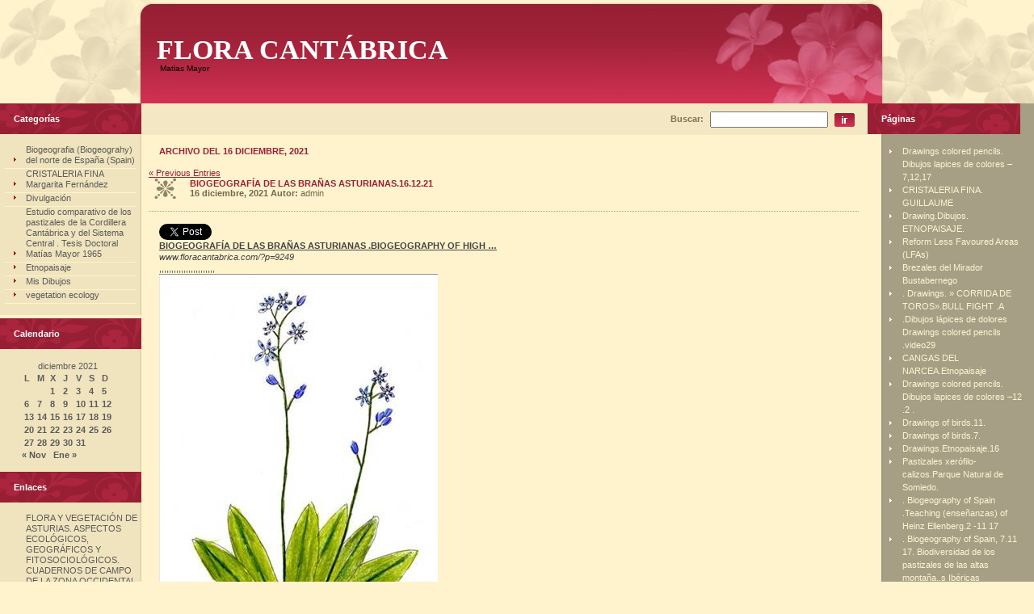

--- FILE ---
content_type: text/html; charset=UTF-8
request_url: http://www.floracantabrica.com/?m=20211216
body_size: 19399
content:
							<!DOCTYPE html PUBLIC "-//W3C//DTD XHTML 1.0 Transitional//EN"
	"http://www.w3.org/TR/xhtml1/DTD/xhtml1-transitional.dtd">
<html xmlns="http://www.w3.org/1999/xhtml">
<head profile="http://gmpg.org/xfn/11">
<meta http-equiv="Content-Type" content="text/html; charset=UTF-8" />

<title>Flora Cantábrica   &raquo; 2021 &raquo; diciembre &raquo; 16</title>

<meta name="generator" content="WordPress 6.8.3" /> <!-- leave this for stats -->

<link rel="stylesheet" href="http://www.floracantabrica.com/wp-content/themes/theme112/style.css" type="text/css" media="screen" />
<link rel="alternate" type="application/rss+xml" title="Flora Cantábrica RSS Feed" href="http://www.floracantabrica.com/?feed=rss2" />
<link rel="pingback" href="http://www.floracantabrica.com/xmlrpc.php" />
<meta name='robots' content='max-image-preview:large' />
	<style>img:is([sizes="auto" i], [sizes^="auto," i]) { contain-intrinsic-size: 3000px 1500px }</style>
	<script type="text/javascript">
/* <![CDATA[ */
window._wpemojiSettings = {"baseUrl":"https:\/\/s.w.org\/images\/core\/emoji\/16.0.1\/72x72\/","ext":".png","svgUrl":"https:\/\/s.w.org\/images\/core\/emoji\/16.0.1\/svg\/","svgExt":".svg","source":{"concatemoji":"http:\/\/www.floracantabrica.com\/wp-includes\/js\/wp-emoji-release.min.js?ver=6.8.3"}};
/*! This file is auto-generated */
!function(s,n){var o,i,e;function c(e){try{var t={supportTests:e,timestamp:(new Date).valueOf()};sessionStorage.setItem(o,JSON.stringify(t))}catch(e){}}function p(e,t,n){e.clearRect(0,0,e.canvas.width,e.canvas.height),e.fillText(t,0,0);var t=new Uint32Array(e.getImageData(0,0,e.canvas.width,e.canvas.height).data),a=(e.clearRect(0,0,e.canvas.width,e.canvas.height),e.fillText(n,0,0),new Uint32Array(e.getImageData(0,0,e.canvas.width,e.canvas.height).data));return t.every(function(e,t){return e===a[t]})}function u(e,t){e.clearRect(0,0,e.canvas.width,e.canvas.height),e.fillText(t,0,0);for(var n=e.getImageData(16,16,1,1),a=0;a<n.data.length;a++)if(0!==n.data[a])return!1;return!0}function f(e,t,n,a){switch(t){case"flag":return n(e,"\ud83c\udff3\ufe0f\u200d\u26a7\ufe0f","\ud83c\udff3\ufe0f\u200b\u26a7\ufe0f")?!1:!n(e,"\ud83c\udde8\ud83c\uddf6","\ud83c\udde8\u200b\ud83c\uddf6")&&!n(e,"\ud83c\udff4\udb40\udc67\udb40\udc62\udb40\udc65\udb40\udc6e\udb40\udc67\udb40\udc7f","\ud83c\udff4\u200b\udb40\udc67\u200b\udb40\udc62\u200b\udb40\udc65\u200b\udb40\udc6e\u200b\udb40\udc67\u200b\udb40\udc7f");case"emoji":return!a(e,"\ud83e\udedf")}return!1}function g(e,t,n,a){var r="undefined"!=typeof WorkerGlobalScope&&self instanceof WorkerGlobalScope?new OffscreenCanvas(300,150):s.createElement("canvas"),o=r.getContext("2d",{willReadFrequently:!0}),i=(o.textBaseline="top",o.font="600 32px Arial",{});return e.forEach(function(e){i[e]=t(o,e,n,a)}),i}function t(e){var t=s.createElement("script");t.src=e,t.defer=!0,s.head.appendChild(t)}"undefined"!=typeof Promise&&(o="wpEmojiSettingsSupports",i=["flag","emoji"],n.supports={everything:!0,everythingExceptFlag:!0},e=new Promise(function(e){s.addEventListener("DOMContentLoaded",e,{once:!0})}),new Promise(function(t){var n=function(){try{var e=JSON.parse(sessionStorage.getItem(o));if("object"==typeof e&&"number"==typeof e.timestamp&&(new Date).valueOf()<e.timestamp+604800&&"object"==typeof e.supportTests)return e.supportTests}catch(e){}return null}();if(!n){if("undefined"!=typeof Worker&&"undefined"!=typeof OffscreenCanvas&&"undefined"!=typeof URL&&URL.createObjectURL&&"undefined"!=typeof Blob)try{var e="postMessage("+g.toString()+"("+[JSON.stringify(i),f.toString(),p.toString(),u.toString()].join(",")+"));",a=new Blob([e],{type:"text/javascript"}),r=new Worker(URL.createObjectURL(a),{name:"wpTestEmojiSupports"});return void(r.onmessage=function(e){c(n=e.data),r.terminate(),t(n)})}catch(e){}c(n=g(i,f,p,u))}t(n)}).then(function(e){for(var t in e)n.supports[t]=e[t],n.supports.everything=n.supports.everything&&n.supports[t],"flag"!==t&&(n.supports.everythingExceptFlag=n.supports.everythingExceptFlag&&n.supports[t]);n.supports.everythingExceptFlag=n.supports.everythingExceptFlag&&!n.supports.flag,n.DOMReady=!1,n.readyCallback=function(){n.DOMReady=!0}}).then(function(){return e}).then(function(){var e;n.supports.everything||(n.readyCallback(),(e=n.source||{}).concatemoji?t(e.concatemoji):e.wpemoji&&e.twemoji&&(t(e.twemoji),t(e.wpemoji)))}))}((window,document),window._wpemojiSettings);
/* ]]> */
</script>
<style id='wp-emoji-styles-inline-css' type='text/css'>

	img.wp-smiley, img.emoji {
		display: inline !important;
		border: none !important;
		box-shadow: none !important;
		height: 1em !important;
		width: 1em !important;
		margin: 0 0.07em !important;
		vertical-align: -0.1em !important;
		background: none !important;
		padding: 0 !important;
	}
</style>
<link rel='stylesheet' id='wp-block-library-css' href='http://www.floracantabrica.com/wp-includes/css/dist/block-library/style.min.css?ver=6.8.3' type='text/css' media='all' />
<style id='classic-theme-styles-inline-css' type='text/css'>
/*! This file is auto-generated */
.wp-block-button__link{color:#fff;background-color:#32373c;border-radius:9999px;box-shadow:none;text-decoration:none;padding:calc(.667em + 2px) calc(1.333em + 2px);font-size:1.125em}.wp-block-file__button{background:#32373c;color:#fff;text-decoration:none}
</style>
<style id='global-styles-inline-css' type='text/css'>
:root{--wp--preset--aspect-ratio--square: 1;--wp--preset--aspect-ratio--4-3: 4/3;--wp--preset--aspect-ratio--3-4: 3/4;--wp--preset--aspect-ratio--3-2: 3/2;--wp--preset--aspect-ratio--2-3: 2/3;--wp--preset--aspect-ratio--16-9: 16/9;--wp--preset--aspect-ratio--9-16: 9/16;--wp--preset--color--black: #000000;--wp--preset--color--cyan-bluish-gray: #abb8c3;--wp--preset--color--white: #ffffff;--wp--preset--color--pale-pink: #f78da7;--wp--preset--color--vivid-red: #cf2e2e;--wp--preset--color--luminous-vivid-orange: #ff6900;--wp--preset--color--luminous-vivid-amber: #fcb900;--wp--preset--color--light-green-cyan: #7bdcb5;--wp--preset--color--vivid-green-cyan: #00d084;--wp--preset--color--pale-cyan-blue: #8ed1fc;--wp--preset--color--vivid-cyan-blue: #0693e3;--wp--preset--color--vivid-purple: #9b51e0;--wp--preset--gradient--vivid-cyan-blue-to-vivid-purple: linear-gradient(135deg,rgba(6,147,227,1) 0%,rgb(155,81,224) 100%);--wp--preset--gradient--light-green-cyan-to-vivid-green-cyan: linear-gradient(135deg,rgb(122,220,180) 0%,rgb(0,208,130) 100%);--wp--preset--gradient--luminous-vivid-amber-to-luminous-vivid-orange: linear-gradient(135deg,rgba(252,185,0,1) 0%,rgba(255,105,0,1) 100%);--wp--preset--gradient--luminous-vivid-orange-to-vivid-red: linear-gradient(135deg,rgba(255,105,0,1) 0%,rgb(207,46,46) 100%);--wp--preset--gradient--very-light-gray-to-cyan-bluish-gray: linear-gradient(135deg,rgb(238,238,238) 0%,rgb(169,184,195) 100%);--wp--preset--gradient--cool-to-warm-spectrum: linear-gradient(135deg,rgb(74,234,220) 0%,rgb(151,120,209) 20%,rgb(207,42,186) 40%,rgb(238,44,130) 60%,rgb(251,105,98) 80%,rgb(254,248,76) 100%);--wp--preset--gradient--blush-light-purple: linear-gradient(135deg,rgb(255,206,236) 0%,rgb(152,150,240) 100%);--wp--preset--gradient--blush-bordeaux: linear-gradient(135deg,rgb(254,205,165) 0%,rgb(254,45,45) 50%,rgb(107,0,62) 100%);--wp--preset--gradient--luminous-dusk: linear-gradient(135deg,rgb(255,203,112) 0%,rgb(199,81,192) 50%,rgb(65,88,208) 100%);--wp--preset--gradient--pale-ocean: linear-gradient(135deg,rgb(255,245,203) 0%,rgb(182,227,212) 50%,rgb(51,167,181) 100%);--wp--preset--gradient--electric-grass: linear-gradient(135deg,rgb(202,248,128) 0%,rgb(113,206,126) 100%);--wp--preset--gradient--midnight: linear-gradient(135deg,rgb(2,3,129) 0%,rgb(40,116,252) 100%);--wp--preset--font-size--small: 13px;--wp--preset--font-size--medium: 20px;--wp--preset--font-size--large: 36px;--wp--preset--font-size--x-large: 42px;--wp--preset--spacing--20: 0.44rem;--wp--preset--spacing--30: 0.67rem;--wp--preset--spacing--40: 1rem;--wp--preset--spacing--50: 1.5rem;--wp--preset--spacing--60: 2.25rem;--wp--preset--spacing--70: 3.38rem;--wp--preset--spacing--80: 5.06rem;--wp--preset--shadow--natural: 6px 6px 9px rgba(0, 0, 0, 0.2);--wp--preset--shadow--deep: 12px 12px 50px rgba(0, 0, 0, 0.4);--wp--preset--shadow--sharp: 6px 6px 0px rgba(0, 0, 0, 0.2);--wp--preset--shadow--outlined: 6px 6px 0px -3px rgba(255, 255, 255, 1), 6px 6px rgba(0, 0, 0, 1);--wp--preset--shadow--crisp: 6px 6px 0px rgba(0, 0, 0, 1);}:where(.is-layout-flex){gap: 0.5em;}:where(.is-layout-grid){gap: 0.5em;}body .is-layout-flex{display: flex;}.is-layout-flex{flex-wrap: wrap;align-items: center;}.is-layout-flex > :is(*, div){margin: 0;}body .is-layout-grid{display: grid;}.is-layout-grid > :is(*, div){margin: 0;}:where(.wp-block-columns.is-layout-flex){gap: 2em;}:where(.wp-block-columns.is-layout-grid){gap: 2em;}:where(.wp-block-post-template.is-layout-flex){gap: 1.25em;}:where(.wp-block-post-template.is-layout-grid){gap: 1.25em;}.has-black-color{color: var(--wp--preset--color--black) !important;}.has-cyan-bluish-gray-color{color: var(--wp--preset--color--cyan-bluish-gray) !important;}.has-white-color{color: var(--wp--preset--color--white) !important;}.has-pale-pink-color{color: var(--wp--preset--color--pale-pink) !important;}.has-vivid-red-color{color: var(--wp--preset--color--vivid-red) !important;}.has-luminous-vivid-orange-color{color: var(--wp--preset--color--luminous-vivid-orange) !important;}.has-luminous-vivid-amber-color{color: var(--wp--preset--color--luminous-vivid-amber) !important;}.has-light-green-cyan-color{color: var(--wp--preset--color--light-green-cyan) !important;}.has-vivid-green-cyan-color{color: var(--wp--preset--color--vivid-green-cyan) !important;}.has-pale-cyan-blue-color{color: var(--wp--preset--color--pale-cyan-blue) !important;}.has-vivid-cyan-blue-color{color: var(--wp--preset--color--vivid-cyan-blue) !important;}.has-vivid-purple-color{color: var(--wp--preset--color--vivid-purple) !important;}.has-black-background-color{background-color: var(--wp--preset--color--black) !important;}.has-cyan-bluish-gray-background-color{background-color: var(--wp--preset--color--cyan-bluish-gray) !important;}.has-white-background-color{background-color: var(--wp--preset--color--white) !important;}.has-pale-pink-background-color{background-color: var(--wp--preset--color--pale-pink) !important;}.has-vivid-red-background-color{background-color: var(--wp--preset--color--vivid-red) !important;}.has-luminous-vivid-orange-background-color{background-color: var(--wp--preset--color--luminous-vivid-orange) !important;}.has-luminous-vivid-amber-background-color{background-color: var(--wp--preset--color--luminous-vivid-amber) !important;}.has-light-green-cyan-background-color{background-color: var(--wp--preset--color--light-green-cyan) !important;}.has-vivid-green-cyan-background-color{background-color: var(--wp--preset--color--vivid-green-cyan) !important;}.has-pale-cyan-blue-background-color{background-color: var(--wp--preset--color--pale-cyan-blue) !important;}.has-vivid-cyan-blue-background-color{background-color: var(--wp--preset--color--vivid-cyan-blue) !important;}.has-vivid-purple-background-color{background-color: var(--wp--preset--color--vivid-purple) !important;}.has-black-border-color{border-color: var(--wp--preset--color--black) !important;}.has-cyan-bluish-gray-border-color{border-color: var(--wp--preset--color--cyan-bluish-gray) !important;}.has-white-border-color{border-color: var(--wp--preset--color--white) !important;}.has-pale-pink-border-color{border-color: var(--wp--preset--color--pale-pink) !important;}.has-vivid-red-border-color{border-color: var(--wp--preset--color--vivid-red) !important;}.has-luminous-vivid-orange-border-color{border-color: var(--wp--preset--color--luminous-vivid-orange) !important;}.has-luminous-vivid-amber-border-color{border-color: var(--wp--preset--color--luminous-vivid-amber) !important;}.has-light-green-cyan-border-color{border-color: var(--wp--preset--color--light-green-cyan) !important;}.has-vivid-green-cyan-border-color{border-color: var(--wp--preset--color--vivid-green-cyan) !important;}.has-pale-cyan-blue-border-color{border-color: var(--wp--preset--color--pale-cyan-blue) !important;}.has-vivid-cyan-blue-border-color{border-color: var(--wp--preset--color--vivid-cyan-blue) !important;}.has-vivid-purple-border-color{border-color: var(--wp--preset--color--vivid-purple) !important;}.has-vivid-cyan-blue-to-vivid-purple-gradient-background{background: var(--wp--preset--gradient--vivid-cyan-blue-to-vivid-purple) !important;}.has-light-green-cyan-to-vivid-green-cyan-gradient-background{background: var(--wp--preset--gradient--light-green-cyan-to-vivid-green-cyan) !important;}.has-luminous-vivid-amber-to-luminous-vivid-orange-gradient-background{background: var(--wp--preset--gradient--luminous-vivid-amber-to-luminous-vivid-orange) !important;}.has-luminous-vivid-orange-to-vivid-red-gradient-background{background: var(--wp--preset--gradient--luminous-vivid-orange-to-vivid-red) !important;}.has-very-light-gray-to-cyan-bluish-gray-gradient-background{background: var(--wp--preset--gradient--very-light-gray-to-cyan-bluish-gray) !important;}.has-cool-to-warm-spectrum-gradient-background{background: var(--wp--preset--gradient--cool-to-warm-spectrum) !important;}.has-blush-light-purple-gradient-background{background: var(--wp--preset--gradient--blush-light-purple) !important;}.has-blush-bordeaux-gradient-background{background: var(--wp--preset--gradient--blush-bordeaux) !important;}.has-luminous-dusk-gradient-background{background: var(--wp--preset--gradient--luminous-dusk) !important;}.has-pale-ocean-gradient-background{background: var(--wp--preset--gradient--pale-ocean) !important;}.has-electric-grass-gradient-background{background: var(--wp--preset--gradient--electric-grass) !important;}.has-midnight-gradient-background{background: var(--wp--preset--gradient--midnight) !important;}.has-small-font-size{font-size: var(--wp--preset--font-size--small) !important;}.has-medium-font-size{font-size: var(--wp--preset--font-size--medium) !important;}.has-large-font-size{font-size: var(--wp--preset--font-size--large) !important;}.has-x-large-font-size{font-size: var(--wp--preset--font-size--x-large) !important;}
:where(.wp-block-post-template.is-layout-flex){gap: 1.25em;}:where(.wp-block-post-template.is-layout-grid){gap: 1.25em;}
:where(.wp-block-columns.is-layout-flex){gap: 2em;}:where(.wp-block-columns.is-layout-grid){gap: 2em;}
:root :where(.wp-block-pullquote){font-size: 1.5em;line-height: 1.6;}
</style>
<link rel='stylesheet' id='simple-social-icons-font-css' href='http://www.floracantabrica.com/wp-content/plugins/simple-social-icons/css/style.css?ver=3.0.2' type='text/css' media='all' />
<link rel="https://api.w.org/" href="http://www.floracantabrica.com/index.php?rest_route=/" /><link rel="EditURI" type="application/rsd+xml" title="RSD" href="http://www.floracantabrica.com/xmlrpc.php?rsd" />
<meta name="generator" content="WordPress 6.8.3" />

<script type="text/javascript" src="http://platform.twitter.com/widgets.js"></script>
	<script language="JavaScript" type="text/javascript"><!--
if  ((navigator.appName == "Microsoft Internet Explorer") && (navigator.userAgent.indexOf ("Opera") == -1))  {
	document.write ('<link href="http://www.floracantabrica.com/wp-content/themes/theme112/style_ie.css" rel="stylesheet" type="text/css" media="screen" />');
};
//--></script>
</head>

<body>
	<div align="left" style="width:100%; height:100% ">
		<div class="header">
			<div class="header_left">
				<div class="header_right">
					<div class="co_name">
						<h1>Flora Cant&aacute;brica</h1>
						<div class="slogan">Matias Mayor</div>
					</div>
				</div>
			</div>
		</div>
		<div class="main_left">
			<div class="main_right">
				<div class="table">
					<div class="table_row">


							
												<div class="left">
<div id="categories-467795613" class="widget_style1"><div class="cats_head1"><h2 class="h3">Categorías</h2></div>
			<ul>
					<li class="cat-item cat-item-1"><a href="http://www.floracantabrica.com/?cat=1">Biogeografia (Biogeograhy)  del  norte de España (Spain)</a>
</li>
	<li class="cat-item cat-item-8"><a href="http://www.floracantabrica.com/?cat=8">CRISTALERIA FINA Margarita Fernández</a>
</li>
	<li class="cat-item cat-item-4"><a href="http://www.floracantabrica.com/?cat=4">Divulgación</a>
</li>
	<li class="cat-item cat-item-6"><a href="http://www.floracantabrica.com/?cat=6">Estudio comparativo de los pastizales de la Cordillera Cantábrica y del Sistema Central . Tesis Doctoral Matías Mayor 1965</a>
</li>
	<li class="cat-item cat-item-5"><a href="http://www.floracantabrica.com/?cat=5">Etnopaisaje</a>
</li>
	<li class="cat-item cat-item-7"><a href="http://www.floracantabrica.com/?cat=7">Mis Dibujos</a>
</li>
	<li class="cat-item cat-item-9"><a href="http://www.floracantabrica.com/?cat=9">vegetation ecology</a>
</li>
			</ul>

			</div><div id="calendar-2" class="widget_style1"><div class="cats_head1"><h2 class="h3">Calendario</h2></div><div id="calendar_wrap" class="calendar_wrap"><table id="wp-calendar" class="wp-calendar-table">
	<caption>diciembre 2021</caption>
	<thead>
	<tr>
		<th scope="col" aria-label="lunes">L</th>
		<th scope="col" aria-label="martes">M</th>
		<th scope="col" aria-label="miércoles">X</th>
		<th scope="col" aria-label="jueves">J</th>
		<th scope="col" aria-label="viernes">V</th>
		<th scope="col" aria-label="sábado">S</th>
		<th scope="col" aria-label="domingo">D</th>
	</tr>
	</thead>
	<tbody>
	<tr>
		<td colspan="2" class="pad">&nbsp;</td><td><a href="http://www.floracantabrica.com/?m=20211201" aria-label="Entradas publicadas el 1 de December de 2021">1</a></td><td><a href="http://www.floracantabrica.com/?m=20211202" aria-label="Entradas publicadas el 2 de December de 2021">2</a></td><td><a href="http://www.floracantabrica.com/?m=20211203" aria-label="Entradas publicadas el 3 de December de 2021">3</a></td><td><a href="http://www.floracantabrica.com/?m=20211204" aria-label="Entradas publicadas el 4 de December de 2021">4</a></td><td><a href="http://www.floracantabrica.com/?m=20211205" aria-label="Entradas publicadas el 5 de December de 2021">5</a></td>
	</tr>
	<tr>
		<td><a href="http://www.floracantabrica.com/?m=20211206" aria-label="Entradas publicadas el 6 de December de 2021">6</a></td><td><a href="http://www.floracantabrica.com/?m=20211207" aria-label="Entradas publicadas el 7 de December de 2021">7</a></td><td><a href="http://www.floracantabrica.com/?m=20211208" aria-label="Entradas publicadas el 8 de December de 2021">8</a></td><td><a href="http://www.floracantabrica.com/?m=20211209" aria-label="Entradas publicadas el 9 de December de 2021">9</a></td><td><a href="http://www.floracantabrica.com/?m=20211210" aria-label="Entradas publicadas el 10 de December de 2021">10</a></td><td><a href="http://www.floracantabrica.com/?m=20211211" aria-label="Entradas publicadas el 11 de December de 2021">11</a></td><td><a href="http://www.floracantabrica.com/?m=20211212" aria-label="Entradas publicadas el 12 de December de 2021">12</a></td>
	</tr>
	<tr>
		<td><a href="http://www.floracantabrica.com/?m=20211213" aria-label="Entradas publicadas el 13 de December de 2021">13</a></td><td><a href="http://www.floracantabrica.com/?m=20211214" aria-label="Entradas publicadas el 14 de December de 2021">14</a></td><td><a href="http://www.floracantabrica.com/?m=20211215" aria-label="Entradas publicadas el 15 de December de 2021">15</a></td><td><a href="http://www.floracantabrica.com/?m=20211216" aria-label="Entradas publicadas el 16 de December de 2021">16</a></td><td><a href="http://www.floracantabrica.com/?m=20211217" aria-label="Entradas publicadas el 17 de December de 2021">17</a></td><td><a href="http://www.floracantabrica.com/?m=20211218" aria-label="Entradas publicadas el 18 de December de 2021">18</a></td><td><a href="http://www.floracantabrica.com/?m=20211219" aria-label="Entradas publicadas el 19 de December de 2021">19</a></td>
	</tr>
	<tr>
		<td><a href="http://www.floracantabrica.com/?m=20211220" aria-label="Entradas publicadas el 20 de December de 2021">20</a></td><td><a href="http://www.floracantabrica.com/?m=20211221" aria-label="Entradas publicadas el 21 de December de 2021">21</a></td><td><a href="http://www.floracantabrica.com/?m=20211222" aria-label="Entradas publicadas el 22 de December de 2021">22</a></td><td><a href="http://www.floracantabrica.com/?m=20211223" aria-label="Entradas publicadas el 23 de December de 2021">23</a></td><td><a href="http://www.floracantabrica.com/?m=20211224" aria-label="Entradas publicadas el 24 de December de 2021">24</a></td><td><a href="http://www.floracantabrica.com/?m=20211225" aria-label="Entradas publicadas el 25 de December de 2021">25</a></td><td><a href="http://www.floracantabrica.com/?m=20211226" aria-label="Entradas publicadas el 26 de December de 2021">26</a></td>
	</tr>
	<tr>
		<td><a href="http://www.floracantabrica.com/?m=20211227" aria-label="Entradas publicadas el 27 de December de 2021">27</a></td><td><a href="http://www.floracantabrica.com/?m=20211228" aria-label="Entradas publicadas el 28 de December de 2021">28</a></td><td><a href="http://www.floracantabrica.com/?m=20211229" aria-label="Entradas publicadas el 29 de December de 2021">29</a></td><td><a href="http://www.floracantabrica.com/?m=20211230" aria-label="Entradas publicadas el 30 de December de 2021">30</a></td><td><a href="http://www.floracantabrica.com/?m=20211231" aria-label="Entradas publicadas el 31 de December de 2021">31</a></td>
		<td class="pad" colspan="2">&nbsp;</td>
	</tr>
	</tbody>
	</table><nav aria-label="Meses anteriores y posteriores" class="wp-calendar-nav">
		<span class="wp-calendar-nav-prev"><a href="http://www.floracantabrica.com/?m=202111">&laquo; Nov</a></span>
		<span class="pad">&nbsp;</span>
		<span class="wp-calendar-nav-next"><a href="http://www.floracantabrica.com/?m=202201">Ene &raquo;</a></span>
	</nav></div></div><div id="linkcat-2" class="widget_style1"><div class="cats_head1"><h2 class="h3">Enlaces</h2></div>
	<ul class='xoxo blogroll'>
<li><a href="http://www.agapea.com/libros/FLORA-Y-VEGETACIoN-DE-ASTURIAS-ASPECTOS-ECOLoGICOS-GEOGRaFICOS-Y-FITOSOCIOLoGICOS-CUADERNOS-DE-CAMPO-DE-LA-ZONA-OCCIDENTAL-COLECCIoN-UNIVERSIDAD-EN-ESPAnOL-isbn-8498634490-i.htm">FLORA Y VEGETACIÓN DE ASTURIAS. ASPECTOS ECOLÓGICOS, GEOGRÁFICOS Y FITOSOCIOLÓGICOS. CUADERNOS DE CAMPO DE LA ZONA OCCIDENTAL. COLECCIÓN UNIVERSIDAD EN ESPAÑOL</a></li>
<li><a href="http://books.google.es/books?id=GpNyinqsZ28C&#038;dq=isbn:847468921X" target="_blank">Indicadores ecológicos y grupos socioecológicos en el Principado de Asturias</a></li>
<li><a href="http://www.agapea.com/libros/FLORA-Y-VEGETACIoN-DE-ASTURIAS-ASPECTOS-ECOLoGICOS-GEOGRaFICOS-Y-FITOSOCIOLoGICOS-CUADERNOS-DE-CAMPO-DE-LA-ZONA-OCCIDENTAL-COLECCIoN-UNIVERSIDAD-EN-ESPAnOL-isbn-8498634490-i.htm" target="_blank">Libro Matias Mayor y Margarita Fernández</a></li>
<li><a href="http://books.google.es/books?id=B-7hBWIcXOwC&#038;pg=PA10&#038;lpg=PA10&#038;dq=V.I+de+ellenberg+matias+mayor&#038;source=bl&#038;ots=AMNBrKm5un&#038;sig=nDMnbacnVoUNY0hk0LiVbJTA0rw&#038;hl=es&#038;ei=IGX0SoaxMsfS4QaDiOnOAw&#038;sa=X&#038;oi=book_result&#038;ct=resu">Los valores ecológicos de las plantas vasculares (sin Rubus) de Heinz Ellenberg</a></li>

	</ul>
</div>
									
						</div>




							
													
						<div class="right">
							<div class="table2">
								<div class="table_row2">
									
<div class="left2">
										<div class="search_bg"><img src="http://www.floracantabrica.com/wp-content/themes/theme112/images/spacer.gif" alt="" align="right" style="width:100%; height:1px"/>
											<div id="search">
																	<form method="get" id="search" action="http://www.floracantabrica.com" style="padding:0px 0px 0px 0px; margin:0px 0px 0px 0px">
					<h2 class="h4">Buscar:<input type="text"  name="s" id="s" value=""/><input class="input" type="image" src="http://www.floracantabrica.com/wp-content/themes/theme112/images/go.gif" value="submit" style="border:0px"/></h2>
					</form><!-- S2C. HEMAN -->
											</div>
										</div>
										
										<div class="main_div">
											
							
		
		 		<h2 class="pagetitle">Archivo del 16 diciembre, 2021</h2>
		
	 		<div class="navigation">
			<div class="alignleft"><a href="http://www.floracantabrica.com/?m=20211216&#038;paged=2" >&laquo; Previous Entries</a></div>
			<div class="alignright"></div>
		</div>
									<div class="head_bg">
												<div class="head">
													<h2 class="h2"><a href="http://www.floracantabrica.com/?p=50306" rel="bookmark" title="Permanent Link to Biogeografía de las Brañas Asturianas.16.12.21">Biogeografía de las Brañas Asturianas.16.12.21</a></h2>
<strong>16 diciembre, 2021</strong> <strong>Autor:</strong> admin												</div>
											</div>
											<div class="hr1"><img src="http://www.floracantabrica.com/wp-content/themes/theme112/images/spacer.gif" alt="" align="right" style="width:100%; height:1px"/></div>
											<div class="content_txt">
												<p><a href="http://twitter.com/share?url=http%3A%2F%2Fwww.floracantabrica.com%2F%3Fp%3D50306&amp;count=none&amp;lang=es&amp;via=lorencincoreses&amp;related=Mujerverdosa&amp;text=Biogeografía de las Brañas Asturianas.16.12.21 - Flora Cantábrica" class="twitter-share-button">Tweet</a></p><h3 class="r"><a href="https://www.google.es/url?sa=t&amp;rct=j&amp;q=&amp;esrc=s&amp;source=web&amp;cd=1&amp;cad=rja&amp;uact=8&amp;ved=0ahUKEwiusPy5wcvRAhUCzxQKHbJKA2QQFggcMAA&amp;url=http%3A%2F%2Fwww.floracantabrica.com%2F%3Fp%3D9249&amp;usg=AFQjCNHdXKI806shJXQKkMUrENpBz5ul1g&amp;sig2=42gJfT48CkbM-kN6cyAp5g">Biogeografía de las Brañas Asturianas .Biogeography of high &#8230;</a></h3>
<div class="s">
<div>
<div class="f kv _SWb"><cite class="_Rm">www.floracantabrica.com/?p=9249</cite></div>
<div class="f kv _SWb">,,,,,,,,,,,,,,,,,,,,,,,</div>
<div class="f kv _SWb"><a href="http://www.floracantabrica.com/wp-content/uploads/2016/11/image00249.jpg"><img fetchpriority="high" decoding="async" class="aligncenter size-full wp-image-36816" src="http://www.floracantabrica.com/wp-content/uploads/2016/11/image00249.jpg" alt="image002" width="345" height="610" srcset="http://www.floracantabrica.com/wp-content/uploads/2016/11/image00249.jpg 345w, http://www.floracantabrica.com/wp-content/uploads/2016/11/image00249-169x300.jpg 169w" sizes="(max-width: 345px) 100vw, 345px" /></a></div>
</div>
</div>
											</div>
																<div class="navigation">
			<div class="alignleft"><a href="http://www.floracantabrica.com/?m=20211216&#038;paged=2" >&laquo; Previous Entries</a></div>
			<div class="alignright"></div>
		</div>
						
											
										</div>
										
									</div>
							
							
							<div class="right2">
										
<div id="pages-3" class="widget_style2"><div class="cats_head2"><h2 class="h3">Páginas</h2></div>
			<ul>
				<li class="page_item page-item-37885"><a href="http://www.floracantabrica.com/?page_id=37885">Drawings colored pencils. Dibujos lapices de colores –7,12,17</a></li>
<li class="page_item page-item-24642"><a href="http://www.floracantabrica.com/?page_id=24642">CRISTALERIA FINA. GUILLAUME</a></li>
<li class="page_item page-item-3729"><a href="http://www.floracantabrica.com/?page_id=3729">Drawing.Dibujos. ETNOPAISAJE.</a></li>
<li class="page_item page-item-5434"><a href="http://www.floracantabrica.com/?page_id=5434">Reform Less Favoured Areas (LFAs)</a></li>
<li class="page_item page-item-7513"><a href="http://www.floracantabrica.com/?page_id=7513">Brezales del Mirador Bustabernego</a></li>
<li class="page_item page-item-25094"><a href="http://www.floracantabrica.com/?page_id=25094">. Drawings.   » CORRIDA DE TOROS».BULL FIGHT .A</a></li>
<li class="page_item page-item-30798"><a href="http://www.floracantabrica.com/?page_id=30798">.Dibujos lápices de dolores Drawings colored pencils .video29</a></li>
<li class="page_item page-item-3369"><a href="http://www.floracantabrica.com/?page_id=3369">CANGAS DEL NARCEA.Etnopaisaje</a></li>
<li class="page_item page-item-37858"><a href="http://www.floracantabrica.com/?page_id=37858">Drawings colored pencils. Dibujos lapices de colores –12 .2 .</a></li>
<li class="page_item page-item-21184"><a href="http://www.floracantabrica.com/?page_id=21184">Drawings of birds.11.</a></li>
<li class="page_item page-item-21109"><a href="http://www.floracantabrica.com/?page_id=21109">Drawings of birds.7.</a></li>
<li class="page_item page-item-22197"><a href="http://www.floracantabrica.com/?page_id=22197">Drawings.Etnopaisaje.16</a></li>
<li class="page_item page-item-4129"><a href="http://www.floracantabrica.com/?page_id=4129">Pastizales xerófilo-calizos.Parque Natural de Somiedo.</a></li>
<li class="page_item page-item-40266"><a href="http://www.floracantabrica.com/?page_id=40266">. Biogeography of Spain .Teaching (enseñanzas)  of  Heinz Ellenberg.2 -11 17</a></li>
<li class="page_item page-item-40274"><a href="http://www.floracantabrica.com/?page_id=40274">. Biogeography of Spain, 7.11 17. Biodiversidad de los pastizales de las altas montaña..s  Ibéricas</a></li>
<li class="page_item page-item-40420"><a href="http://www.floracantabrica.com/?page_id=40420">. Biogeography of Spain, Vegetation of Asturias and Leon (Spain) 1º.Introduction22- 11 17</a></li>
<li class="page_item page-item-40178"><a href="http://www.floracantabrica.com/?page_id=40178">. Biogeography of Spain,Cervunales,Nardus stricta en Asturias,C,26,10 17</a></li>
<li class="page_item page-item-40422"><a href="http://www.floracantabrica.com/?page_id=40422">. Biogeography of Spain,Los Pisos de Vegetación en la Cordillera Cantábrica,22,11,17</a></li>
<li class="page_item page-item-40285"><a href="http://www.floracantabrica.com/?page_id=40285">. Biogeography of Spain,Parque Histórico del Navia. Carballedas y tojal-brezal27. 10-. 17</a></li>
<li class="page_item page-item-40294"><a href="http://www.floracantabrica.com/?page_id=40294">. Biogeography of Spain,Pasture Landscapes and Nature Conservation &#8230;9,11 .17</a></li>
<li class="page_item page-item-40287"><a href="http://www.floracantabrica.com/?page_id=40287">. Biogeography of Spain. 46.Estudio Ecológico del “Cervuno” (Nardus stricta ) en la Cordillera Cantábrica 24. 10. 17</a></li>
<li class="page_item page-item-40436"><a href="http://www.floracantabrica.com/?page_id=40436">. Biogeography of Spain. Teaching: Vegetation ecology according to Prof.Dr. Heinz Ellenberg .23,11 17</a></li>
<li class="page_item page-item-40314"><a href="http://www.floracantabrica.com/?page_id=40314">. Biogeography of Spain.32-Xeroacanthic formations of Iberian mountains.7, 11 .17</a></li>
<li class="page_item page-item-40370"><a href="http://www.floracantabrica.com/?page_id=40370">. Biogeography of Spain.40.Flora y vegetación.PARQUE DEL NAVIA 17.11, 17</a></li>
<li class="page_item page-item-40413"><a href="http://www.floracantabrica.com/?page_id=40413">. Biogeography of Spain.Bosques.Parque Natural de Somiedo 22 11 ,17,Bosques.Parque Natural de Somiedo</a></li>
<li class="page_item page-item-40306"><a href="http://www.floracantabrica.com/?page_id=40306">. Biogeography of Spain.Brañas asturianas.11, 11 .17</a></li>
<li class="page_item page-item-40430"><a href="http://www.floracantabrica.com/?page_id=40430">. Biogeography of Spain.Indicadores ecológicos de Heinz Ellenberg  23.11 17</a></li>
<li class="page_item page-item-40330"><a href="http://www.floracantabrica.com/?page_id=40330">. Biogeography of Spain.Los Pisos de Vegetación en la Cordillera Cantábrica (Esquemas</a></li>
<li class="page_item page-item-40342"><a href="http://www.floracantabrica.com/?page_id=40342">. Biogeography of Spain.Paisajes de Asturias. 1º.Landscapes of Asturias &#8230;7 .11,17</a></li>
<li class="page_item page-item-40269"><a href="http://www.floracantabrica.com/?page_id=40269">. Biogeography of Spain.POORE, M. E. D. Etnopaisaje.9,11 17&#8230;&#8230;.</a></li>
<li class="page_item page-item-40352"><a href="http://www.floracantabrica.com/?page_id=40352">. Biogeography of Spain.Vegetation ecology. Spain 3. FITOPOGRAFIA 15 .11. 17</a></li>
<li class="page_item page-item-40263"><a href="http://www.floracantabrica.com/?page_id=40263">. Biogeography of Spain.Vegetation geography of Spain 7. 11.17</a></li>
<li class="page_item page-item-40506"><a href="http://www.floracantabrica.com/?page_id=40506">. Biogeography of Spain.XIV International botanical congress.Berlin.25, 11. 17</a></li>
<li class="page_item page-item-40289"><a href="http://www.floracantabrica.com/?page_id=40289">. Biogeographyof Spain.45,cespedes discontinuos en la Cordillera Cantabrica 24. 10, 17</a></li>
<li class="page_item page-item-25191"><a href="http://www.floracantabrica.com/?page_id=25191">. Dibujos de ermitas.Drawings of hermitages. 10.</a></li>
<li class="page_item page-item-35032"><a href="http://www.floracantabrica.com/?page_id=35032">. Dibujos lápices de colores. Dibujos lapices de colores, vídeo,22,7 16</a></li>
<li class="page_item page-item-27602"><a href="http://www.floracantabrica.com/?page_id=27602">. Dibujos lápices de dolores Drawings colored pencils .20</a></li>
<li class="page_item page-item-30621"><a href="http://www.floracantabrica.com/?page_id=30621">. Dibujos lápices de dolores Drawings colored pencils .video22</a></li>
<li class="page_item page-item-27172"><a href="http://www.floracantabrica.com/?page_id=27172">. Dibujos lápices de dolores.Drawings colored pencils</a></li>
<li class="page_item page-item-27205"><a href="http://www.floracantabrica.com/?page_id=27205">. Dibujos lápices de dolores.Drawings colored pencils.2</a></li>
<li class="page_item page-item-27216"><a href="http://www.floracantabrica.com/?page_id=27216">. Dibujos lápices de dolores.Drawings colored pencils.3</a></li>
<li class="page_item page-item-27237"><a href="http://www.floracantabrica.com/?page_id=27237">. Dibujos lápices de dolores.Drawings colored pencils.4</a></li>
<li class="page_item page-item-27263"><a href="http://www.floracantabrica.com/?page_id=27263">. Dibujos lápices de dolores.Drawings colored pencils.5</a></li>
<li class="page_item page-item-27276"><a href="http://www.floracantabrica.com/?page_id=27276">. Dibujos lápices de dolores.Drawings colored pencils.6</a></li>
<li class="page_item page-item-27294"><a href="http://www.floracantabrica.com/?page_id=27294">. Dibujos lápices de dolores.Drawings colored pencils.7</a></li>
<li class="page_item page-item-27306"><a href="http://www.floracantabrica.com/?page_id=27306">. Dibujos lápices de dolores.Drawings colored pencils.8</a></li>
<li class="page_item page-item-25420"><a href="http://www.floracantabrica.com/?page_id=25420">. Drawing. ” Corridas de toros”.bull fight .X</a></li>
<li class="page_item page-item-23708"><a href="http://www.floracantabrica.com/?page_id=23708">. Drawings    Dogs 3.</a></li>
<li class="page_item page-item-23741"><a href="http://www.floracantabrica.com/?page_id=23741">. Drawings   Dogs   5.</a></li>
<li class="page_item page-item-23721"><a href="http://www.floracantabrica.com/?page_id=23721">. Drawings   dogs. 4</a></li>
<li class="page_item page-item-23689"><a href="http://www.floracantabrica.com/?page_id=23689">. Drawings  Dogs   2.</a></li>
<li class="page_item page-item-23660"><a href="http://www.floracantabrica.com/?page_id=23660">. Drawings  Dogs 1.</a></li>
<li class="page_item page-item-32556"><a href="http://www.floracantabrica.com/?page_id=32556">. Drawings colored pencils .1.11.15</a></li>
<li class="page_item page-item-32678"><a href="http://www.floracantabrica.com/?page_id=32678">. Drawings colored pencils .11.11.15</a></li>
<li class="page_item page-item-32698"><a href="http://www.floracantabrica.com/?page_id=32698">. Drawings colored pencils .15.11.15</a></li>
<li class="page_item page-item-32724"><a href="http://www.floracantabrica.com/?page_id=32724">. Drawings colored pencils .18.11.15</a></li>
<li class="page_item page-item-32764"><a href="http://www.floracantabrica.com/?page_id=32764">. Drawings colored pencils .26.11.15</a></li>
<li class="page_item page-item-32774"><a href="http://www.floracantabrica.com/?page_id=32774">. Drawings colored pencils .27.11.15</a></li>
<li class="page_item page-item-32516"><a href="http://www.floracantabrica.com/?page_id=32516">. Drawings colored pencils .29.10.15</a></li>
<li class="page_item page-item-32567"><a href="http://www.floracantabrica.com/?page_id=32567">. Drawings colored pencils .3.11.15</a></li>
<li class="page_item page-item-32802"><a href="http://www.floracantabrica.com/?page_id=32802">. Drawings colored pencils .3.12.15</a></li>
<li class="page_item page-item-32527"><a href="http://www.floracantabrica.com/?page_id=32527">. Drawings colored pencils .30.10.15</a></li>
<li class="page_item page-item-32541"><a href="http://www.floracantabrica.com/?page_id=32541">. Drawings colored pencils .31.10.15</a></li>
<li class="page_item page-item-32581"><a href="http://www.floracantabrica.com/?page_id=32581">. Drawings colored pencils .4.11.15</a></li>
<li class="page_item page-item-32590"><a href="http://www.floracantabrica.com/?page_id=32590">. Drawings colored pencils .5.11.15</a></li>
<li class="page_item page-item-32824"><a href="http://www.floracantabrica.com/?page_id=32824">. Drawings colored pencils .5.12.15</a></li>
<li class="page_item page-item-32600"><a href="http://www.floracantabrica.com/?page_id=32600">. Drawings colored pencils .6.11.15</a></li>
<li class="page_item page-item-32612"><a href="http://www.floracantabrica.com/?page_id=32612">. Drawings colored pencils .7.11.15</a></li>
<li class="page_item page-item-32633"><a href="http://www.floracantabrica.com/?page_id=32633">. Drawings colored pencils .8.11.15</a></li>
<li class="page_item page-item-31389"><a href="http://www.floracantabrica.com/?page_id=31389">. Drawings colored pencils .video 40</a></li>
<li class="page_item page-item-31561"><a href="http://www.floracantabrica.com/?page_id=31561">. Drawings colored pencils .video 42</a></li>
<li class="page_item page-item-31595"><a href="http://www.floracantabrica.com/?page_id=31595">. Drawings colored pencils .video 43</a></li>
<li class="page_item page-item-31732"><a href="http://www.floracantabrica.com/?page_id=31732">. Drawings colored pencils .video 45</a></li>
<li class="page_item page-item-31743"><a href="http://www.floracantabrica.com/?page_id=31743">. Drawings colored pencils .video 46</a></li>
<li class="page_item page-item-31757"><a href="http://www.floracantabrica.com/?page_id=31757">. Drawings colored pencils .video 47</a></li>
<li class="page_item page-item-31840"><a href="http://www.floracantabrica.com/?page_id=31840">. Drawings colored pencils .video 48</a></li>
<li class="page_item page-item-32046"><a href="http://www.floracantabrica.com/?page_id=32046">. Drawings colored pencils .video 48</a></li>
<li class="page_item page-item-31961"><a href="http://www.floracantabrica.com/?page_id=31961">. Drawings colored pencils .video 49</a></li>
<li class="page_item page-item-31986"><a href="http://www.floracantabrica.com/?page_id=31986">. Drawings colored pencils .video 51</a></li>
<li class="page_item page-item-32101"><a href="http://www.floracantabrica.com/?page_id=32101">. Drawings colored pencils .video 53</a></li>
<li class="page_item page-item-32257"><a href="http://www.floracantabrica.com/?page_id=32257">. Drawings colored pencils .video 54</a></li>
<li class="page_item page-item-32383"><a href="http://www.floracantabrica.com/?page_id=32383">. Drawings colored pencils .video 55</a></li>
<li class="page_item page-item-32410"><a href="http://www.floracantabrica.com/?page_id=32410">. Drawings colored pencils .video 56</a></li>
<li class="page_item page-item-32462"><a href="http://www.floracantabrica.com/?page_id=32462">. Drawings colored pencils .video 56</a></li>
<li class="page_item page-item-32496"><a href="http://www.floracantabrica.com/?page_id=32496">. Drawings colored pencils .video 57</a></li>
<li class="page_item page-item-33057"><a href="http://www.floracantabrica.com/?page_id=33057">. Drawings colored pencils .video 58</a></li>
<li class="page_item page-item-33083"><a href="http://www.floracantabrica.com/?page_id=33083">. Drawings colored pencils .video 59</a></li>
<li class="page_item page-item-30722"><a href="http://www.floracantabrica.com/?page_id=30722">. Drawings colored pencils .video26</a></li>
<li class="page_item page-item-30978"><a href="http://www.floracantabrica.com/?page_id=30978">. Drawings colored pencils .video33</a></li>
<li class="page_item page-item-31079"><a href="http://www.floracantabrica.com/?page_id=31079">. Drawings colored pencils .video34</a></li>
<li class="page_item page-item-31128"><a href="http://www.floracantabrica.com/?page_id=31128">. Drawings colored pencils .video35</a></li>
<li class="page_item page-item-31326"><a href="http://www.floracantabrica.com/?page_id=31326">. Drawings colored pencils .video39</a></li>
<li class="page_item page-item-32942"><a href="http://www.floracantabrica.com/?page_id=32942">. Drawings colored pencils 10.12.15</a></li>
<li class="page_item page-item-33313"><a href="http://www.floracantabrica.com/?page_id=33313">. Drawings colored pencils 12.1.16</a></li>
<li class="page_item page-item-33011"><a href="http://www.floracantabrica.com/?page_id=33011">. Drawings colored pencils 13.12.15</a></li>
<li class="page_item page-item-33376"><a href="http://www.floracantabrica.com/?page_id=33376">. Drawings colored pencils 19.1.16</a></li>
<li class="page_item page-item-33132"><a href="http://www.floracantabrica.com/?page_id=33132">. Drawings colored pencils 29.12.15</a></li>
<li class="page_item page-item-33683"><a href="http://www.floracantabrica.com/?page_id=33683">. Drawings colored pencils.  16.2.16</a></li>
<li class="page_item page-item-33473"><a href="http://www.floracantabrica.com/?page_id=33473">. Drawings colored pencils.  30.1.16</a></li>
<li class="page_item page-item-33928"><a href="http://www.floracantabrica.com/?page_id=33928">. Drawings colored pencils. 12.3 .16</a></li>
<li class="page_item page-item-33761"><a href="http://www.floracantabrica.com/?page_id=33761">. Drawings colored pencils. 25.2.16</a></li>
<li class="page_item page-item-34038"><a href="http://www.floracantabrica.com/?page_id=34038">. Drawings colored pencils. 26.3. 16.</a></li>
<li class="page_item page-item-34928"><a href="http://www.floracantabrica.com/?page_id=34928">. Drawings colored pencils. Dibujos lapices de colores  ,video , 8.7.16</a></li>
<li class="page_item page-item-36286"><a href="http://www.floracantabrica.com/?page_id=36286">. Drawings colored pencils. Dibujos lapices de colores -10,10.16</a></li>
<li class="page_item page-item-35330"><a href="http://www.floracantabrica.com/?page_id=35330">. Drawings colored pencils. Dibujos lapices de colores – ..23.8.6 –</a></li>
<li class="page_item page-item-35009"><a href="http://www.floracantabrica.com/?page_id=35009">. Drawings colored pencils. Dibujos lapices de colores – 18.7.16.</a></li>
<li class="page_item page-item-36078"><a href="http://www.floracantabrica.com/?page_id=36078">. Drawings colored pencils. Dibujos lapices de colores – 24,9.16 –</a></li>
<li class="page_item page-item-34971"><a href="http://www.floracantabrica.com/?page_id=34971">. Drawings colored pencils. Dibujos lapices de colores ,video , 14.7.16</a></li>
<li class="page_item page-item-35065"><a href="http://www.floracantabrica.com/?page_id=35065">. Drawings colored pencils. Dibujos lapices de colores ,video , 26.7.16..</a></li>
<li class="page_item page-item-35133"><a href="http://www.floracantabrica.com/?page_id=35133">. Drawings colored pencils. Dibujos lapices de colores ,video , 9.8,8.16..</a></li>
<li class="page_item page-item-34261"><a href="http://www.floracantabrica.com/?page_id=34261">. Drawings colored pencils. Dibujos lapices de colores .5.5.16</a></li>
<li class="page_item page-item-36165"><a href="http://www.floracantabrica.com/?page_id=36165">. Drawings colored pencils. Dibujos lapices de colores 1.10.16</a></li>
<li class="page_item page-item-36618"><a href="http://www.floracantabrica.com/?page_id=36618">. Drawings colored pencils. Dibujos lapices de colores 11 .11. 16</a></li>
<li class="page_item page-item-36735"><a href="http://www.floracantabrica.com/?page_id=36735">. Drawings colored pencils. Dibujos lapices de colores 15.11.16</a></li>
<li class="page_item page-item-34169"><a href="http://www.floracantabrica.com/?page_id=34169">. Drawings colored pencils. Dibujos lapices de colores 17,4.16</a></li>
<li class="page_item page-item-36943"><a href="http://www.floracantabrica.com/?page_id=36943">. Drawings colored pencils. Dibujos lapices de colores 2.11.16</a></li>
<li class="page_item page-item-34788"><a href="http://www.floracantabrica.com/?page_id=34788">. Drawings colored pencils. Dibujos lapices de colores 27.,6,16</a></li>
<li class="page_item page-item-36381"><a href="http://www.floracantabrica.com/?page_id=36381">. Drawings colored pencils. Dibujos lapices de colores 2o.10.16</a></li>
<li class="page_item page-item-34733"><a href="http://www.floracantabrica.com/?page_id=34733">. Drawings colored pencils. Dibujos lapices de colores video 22,6,16</a></li>
<li class="page_item page-item-34703"><a href="http://www.floracantabrica.com/?page_id=34703">. Drawings colored pencils. Dibujos lapices de colores,20,6 .16</a></li>
<li class="page_item page-item-34548"><a href="http://www.floracantabrica.com/?page_id=34548">. Drawings colored pencils. Dibujos lapices de colores,7,6. 2016</a></li>
<li class="page_item page-item-21247"><a href="http://www.floracantabrica.com/?page_id=21247">. Drawings of birds.12.</a></li>
<li class="page_item page-item-21305"><a href="http://www.floracantabrica.com/?page_id=21305">. Drawings of birds.13.</a></li>
<li class="page_item page-item-21334"><a href="http://www.floracantabrica.com/?page_id=21334">. Drawings of birds.14.</a></li>
<li class="page_item page-item-20937"><a href="http://www.floracantabrica.com/?page_id=20937">. Drawings of birds.2</a></li>
<li class="page_item page-item-20963"><a href="http://www.floracantabrica.com/?page_id=20963">. Drawings of birds.3</a></li>
<li class="page_item page-item-20987"><a href="http://www.floracantabrica.com/?page_id=20987">. Drawings of birds.4.</a></li>
<li class="page_item page-item-21032"><a href="http://www.floracantabrica.com/?page_id=21032">. Drawings of birds.5.</a></li>
<li class="page_item page-item-21061"><a href="http://www.floracantabrica.com/?page_id=21061">. Drawings of birds.6.</a></li>
<li class="page_item page-item-21133"><a href="http://www.floracantabrica.com/?page_id=21133">. Drawings of birds.8.</a></li>
<li class="page_item page-item-21161"><a href="http://www.floracantabrica.com/?page_id=21161">. Drawings of birds.9.</a></li>
<li class="page_item page-item-19392"><a href="http://www.floracantabrica.com/?page_id=19392">. Drawings of birds.Dibujos de aves</a></li>
<li class="page_item page-item-24009"><a href="http://www.floracantabrica.com/?page_id=24009">. Drawings of cats. 1</a></li>
<li class="page_item page-item-24110"><a href="http://www.floracantabrica.com/?page_id=24110">. Drawings of cats. 2</a></li>
<li class="page_item page-item-24285"><a href="http://www.floracantabrica.com/?page_id=24285">. Drawings of cats. 3</a></li>
<li class="page_item page-item-24345"><a href="http://www.floracantabrica.com/?page_id=24345">. Drawings of cats. 4</a></li>
<li class="page_item page-item-24538"><a href="http://www.floracantabrica.com/?page_id=24538">. Drawings of hermitages. 2.</a></li>
<li class="page_item page-item-24565"><a href="http://www.floracantabrica.com/?page_id=24565">. Drawings of hermitages. 3.</a></li>
<li class="page_item page-item-24599"><a href="http://www.floracantabrica.com/?page_id=24599">. Drawings of hermitages. 4.</a></li>
<li class="page_item page-item-24653"><a href="http://www.floracantabrica.com/?page_id=24653">. Drawings of hermitages. 5.</a></li>
<li class="page_item page-item-24720"><a href="http://www.floracantabrica.com/?page_id=24720">. Drawings of hermitages. 6.</a></li>
<li class="page_item page-item-24734"><a href="http://www.floracantabrica.com/?page_id=24734">. Drawings of hermitages. 7.</a></li>
<li class="page_item page-item-24969"><a href="http://www.floracantabrica.com/?page_id=24969">. Drawings of hermitages. 8.</a></li>
<li class="page_item page-item-24496"><a href="http://www.floracantabrica.com/?page_id=24496">. Drawings of hermitages.Por Matías Mayor</a></li>
<li class="page_item page-item-28773"><a href="http://www.floracantabrica.com/?page_id=28773">. Drawings of horses. Dibujos de caballos.1</a></li>
<li class="page_item page-item-25607"><a href="http://www.floracantabrica.com/?page_id=25607">. DRAWINGS. ” CORRIDA DE TOROS”.BULL FIGHT .F</a></li>
<li class="page_item page-item-25777"><a href="http://www.floracantabrica.com/?page_id=25777">. DRAWINGS. ” CORRIDA DE TOROS”.BULL FIGHT .G</a></li>
<li class="page_item page-item-25920"><a href="http://www.floracantabrica.com/?page_id=25920">. DRAWINGS. ” CORRIDA DE TOROS”.BULL FIGHT .H</a></li>
<li class="page_item page-item-25737"><a href="http://www.floracantabrica.com/?page_id=25737">. DRAWINGS. ” CORRIDA DE TOROS”.BULL FIGHT .I</a></li>
<li class="page_item page-item-26124"><a href="http://www.floracantabrica.com/?page_id=26124">. DRAWINGS. ” CORRIDA DE TOROS”.BULL FIGHT .J</a></li>
<li class="page_item page-item-26168"><a href="http://www.floracantabrica.com/?page_id=26168">. DRAWINGS. ” CORRIDA DE TOROS”.BULL FIGHT .K</a></li>
<li class="page_item page-item-26237"><a href="http://www.floracantabrica.com/?page_id=26237">. DRAWINGS. ” CORRIDA DE TOROS”.BULL FIGHT .L</a></li>
<li class="page_item page-item-26561"><a href="http://www.floracantabrica.com/?page_id=26561">. DRAWINGS. ” CORRIDA DE TOROS”.BULL FIGHT .M</a></li>
<li class="page_item page-item-26916"><a href="http://www.floracantabrica.com/?page_id=26916">. DRAWINGS. ” CORRIDA DE TOROS”.BULL FIGHT .N</a></li>
<li class="page_item page-item-26595"><a href="http://www.floracantabrica.com/?page_id=26595">. DRAWINGS. ” CORRIDA DE TOROS”.BULL FIGHT .O</a></li>
<li class="page_item page-item-26954"><a href="http://www.floracantabrica.com/?page_id=26954">. DRAWINGS. ” CORRIDA DE TOROS”.BULL FIGHT .P</a></li>
<li class="page_item page-item-22100"><a href="http://www.floracantabrica.com/?page_id=22100">. Drawings.Etnopaisaje.12</a></li>
<li class="page_item page-item-22128"><a href="http://www.floracantabrica.com/?page_id=22128">. Drawings.Etnopaisaje.13</a></li>
<li class="page_item page-item-22143"><a href="http://www.floracantabrica.com/?page_id=22143">. Drawings.Etnopaisaje.14</a></li>
<li class="page_item page-item-22167"><a href="http://www.floracantabrica.com/?page_id=22167">. Drawings.Etnopaisaje.15</a></li>
<li class="page_item page-item-37882"><a href="http://www.floracantabrica.com/?page_id=37882">&#8230;Drawings colored pencils. Dibujos lapices de colores 2017a</a></li>
<li class="page_item page-item-2068"><a href="http://www.floracantabrica.com/?page_id=2068">.Barrios de Luna.Etnopaisaje</a></li>
<li class="page_item page-item-30814"><a href="http://www.floracantabrica.com/?page_id=30814">.Dibujos lápices de dolores .video30</a></li>
<li class="page_item page-item-31433"><a href="http://www.floracantabrica.com/?page_id=31433">.Drawings colored pencils .video 41</a></li>
<li class="page_item page-item-32027"><a href="http://www.floracantabrica.com/?page_id=32027">.Drawings colored pencils .video 52 &#8211;</a></li>
<li class="page_item page-item-31107"><a href="http://www.floracantabrica.com/?page_id=31107">.Drawings colored pencils .video34</a></li>
<li class="page_item page-item-31178"><a href="http://www.floracantabrica.com/?page_id=31178">.Drawings colored pencils .video37</a></li>
<li class="page_item page-item-31235"><a href="http://www.floracantabrica.com/?page_id=31235">.Drawings colored pencils .video38</a></li>
<li class="page_item page-item-30949"><a href="http://www.floracantabrica.com/?page_id=30949">.Drawings colored pencils.video33</a></li>
<li class="page_item page-item-25164"><a href="http://www.floracantabrica.com/?page_id=25164">.Drawings of hermitages. 9.</a></li>
<li class="page_item page-item-28939"><a href="http://www.floracantabrica.com/?page_id=28939">.Drawings of horses. Dibujos de caballos.2</a></li>
<li class="page_item page-item-28949"><a href="http://www.floracantabrica.com/?page_id=28949">.Drawings of horses. Dibujos de caballos.3</a></li>
<li class="page_item page-item-25105"><a href="http://www.floracantabrica.com/?page_id=25105">.Drawings. » CORRIDA DE TOROS».BULL FIGHT .B</a></li>
<li class="page_item page-item-25109"><a href="http://www.floracantabrica.com/?page_id=25109">.Drawings. » CORRIDA DE TOROS».BULL FIGHT .C</a></li>
<li class="page_item page-item-25340"><a href="http://www.floracantabrica.com/?page_id=25340">.drawings. ” corrida de toros”.bull fight .d</a></li>
<li class="page_item page-item-21851"><a href="http://www.floracantabrica.com/?page_id=21851">.Drawings.Etnopaisaje.1</a></li>
<li class="page_item page-item-21859"><a href="http://www.floracantabrica.com/?page_id=21859">.Drawings.Etnopaisaje.1</a></li>
<li class="page_item page-item-22084"><a href="http://www.floracantabrica.com/?page_id=22084">.Drawings.Etnopaisaje.10</a></li>
<li class="page_item page-item-22219"><a href="http://www.floracantabrica.com/?page_id=22219">.Drawings.Etnopaisaje.17</a></li>
<li class="page_item page-item-22242"><a href="http://www.floracantabrica.com/?page_id=22242">.Drawings.Etnopaisaje.18</a></li>
<li class="page_item page-item-22263"><a href="http://www.floracantabrica.com/?page_id=22263">.Drawings.Etnopaisaje.19</a></li>
<li class="page_item page-item-21870"><a href="http://www.floracantabrica.com/?page_id=21870">.Drawings.Etnopaisaje.2</a></li>
<li class="page_item page-item-22281"><a href="http://www.floracantabrica.com/?page_id=22281">.Drawings.Etnopaisaje.20</a></li>
<li class="page_item page-item-23546"><a href="http://www.floracantabrica.com/?page_id=23546">.Drawings.Etnopaisaje.21</a></li>
<li class="page_item page-item-23565"><a href="http://www.floracantabrica.com/?page_id=23565">.Drawings.Etnopaisaje.22</a></li>
<li class="page_item page-item-23046"><a href="http://www.floracantabrica.com/?page_id=23046">.Drawings.Etnopaisaje.23</a></li>
<li class="page_item page-item-23965"><a href="http://www.floracantabrica.com/?page_id=23965">.Drawings.Etnopaisaje.24</a></li>
<li class="page_item page-item-21919"><a href="http://www.floracantabrica.com/?page_id=21919">.Drawings.Etnopaisaje.3</a></li>
<li class="page_item page-item-21949"><a href="http://www.floracantabrica.com/?page_id=21949">.Drawings.Etnopaisaje.4</a></li>
<li class="page_item page-item-21960"><a href="http://www.floracantabrica.com/?page_id=21960">.Drawings.Etnopaisaje.5</a></li>
<li class="page_item page-item-21983"><a href="http://www.floracantabrica.com/?page_id=21983">.Drawings.Etnopaisaje.6</a></li>
<li class="page_item page-item-22003"><a href="http://www.floracantabrica.com/?page_id=22003">.Drawings.Etnopaisaje.7</a></li>
<li class="page_item page-item-22032"><a href="http://www.floracantabrica.com/?page_id=22032">.Drawings.Etnopaisaje.8</a></li>
<li class="page_item page-item-22054"><a href="http://www.floracantabrica.com/?page_id=22054">.Drawings.Etnopaisaje.9</a></li>
<li class="page_item page-item-645"><a href="http://www.floracantabrica.com/?page_id=645">.Etnopaisaje &#8211; pag.2</a></li>
<li class="page_item page-item-660"><a href="http://www.floracantabrica.com/?page_id=660">.Etnopaisaje &#8211; pag.3</a></li>
<li class="page_item page-item-672"><a href="http://www.floracantabrica.com/?page_id=672">.Etnopaisaje &#8211; pag.4</a></li>
<li class="page_item page-item-729"><a href="http://www.floracantabrica.com/?page_id=729">.Etnopaisaje – pag.10</a></li>
<li class="page_item page-item-739"><a href="http://www.floracantabrica.com/?page_id=739">.Etnopaisaje – pag.11</a></li>
<li class="page_item page-item-749"><a href="http://www.floracantabrica.com/?page_id=749">.Etnopaisaje – pag.12</a></li>
<li class="page_item page-item-758"><a href="http://www.floracantabrica.com/?page_id=758">.Etnopaisaje – pag.13</a></li>
<li class="page_item page-item-766"><a href="http://www.floracantabrica.com/?page_id=766">.Etnopaisaje – pag.14</a></li>
<li class="page_item page-item-774"><a href="http://www.floracantabrica.com/?page_id=774">.Etnopaisaje – pag.15</a></li>
<li class="page_item page-item-781"><a href="http://www.floracantabrica.com/?page_id=781">.Etnopaisaje – pag.16</a></li>
<li class="page_item page-item-685"><a href="http://www.floracantabrica.com/?page_id=685">.Etnopaisaje – pag.5</a></li>
<li class="page_item page-item-697"><a href="http://www.floracantabrica.com/?page_id=697">.Etnopaisaje – pag.6</a></li>
<li class="page_item page-item-703"><a href="http://www.floracantabrica.com/?page_id=703">.Etnopaisaje – pag.7</a></li>
<li class="page_item page-item-712"><a href="http://www.floracantabrica.com/?page_id=712">.Etnopaisaje – pag.8</a></li>
<li class="page_item page-item-723"><a href="http://www.floracantabrica.com/?page_id=723">.Etnopaisaje – pag.9</a></li>
<li class="page_item page-item-21195"><a href="http://www.floracantabrica.com/?page_id=21195">.Latin America: Arab spring» for here?</a></li>
<li class="page_item page-item-8804"><a href="http://www.floracantabrica.com/?page_id=8804">.OBAMA WANTS A PALESTINIAN STATE.OBAMA QUIERE UN ESTADO PALESTINO</a></li>
<li class="page_item page-item-11118"><a href="http://www.floracantabrica.com/?page_id=11118">“Crisis de la política” y Egipto</a></li>
<li class="page_item page-item-20145"><a href="http://www.floracantabrica.com/?page_id=20145">A drug located HIV reservoirs and opens the door to eradicate the virus</a></li>
<li class="page_item page-item-21502"><a href="http://www.floracantabrica.com/?page_id=21502">A political revolution resulted in Europe after the crisis</a></li>
<li class="page_item page-item-20230"><a href="http://www.floracantabrica.com/?page_id=20230">A power spray that repairs hearts</a></li>
<li class="page_item page-item-20062"><a href="http://www.floracantabrica.com/?page_id=20062">A treatment can treat allergies to eggs and milk</a></li>
<li class="page_item page-item-13"><a href="http://www.floracantabrica.com/?page_id=13">A. Disposición de las comunidades vegetales</a></li>
<li class="page_item page-item-37865"><a href="http://www.floracantabrica.com/?page_id=37865">A..Drawings colored pencils. Dibujos lapices de colores 12 .2 .17</a></li>
<li class="page_item page-item-8037"><a href="http://www.floracantabrica.com/?page_id=8037">Afganistán y los conflictos religiosos. Afghanistan and religious conflicts</a></li>
<li class="page_item page-item-2673"><a href="http://www.floracantabrica.com/?page_id=2673">ALtos valores naturales en la agricultura (HNV Farming)</a></li>
<li class="page_item page-item-19616"><a href="http://www.floracantabrica.com/?page_id=19616">Alzheimer&#8217;s disease infects neuron-neuron</a></li>
<li class="page_item page-item-3697"><a href="http://www.floracantabrica.com/?page_id=3697">Amartya Sen. Clima</a></li>
<li class="page_item page-item-10359"><a href="http://www.floracantabrica.com/?page_id=10359">American Terrorism by Noam Chomsky.El terrorismo americano según Noam Chomsky</a></li>
<li class="page_item page-item-21511"><a href="http://www.floracantabrica.com/?page_id=21511">An animal that could save Patagonia.</a></li>
<li class="page_item page-item-8954"><a href="http://www.floracantabrica.com/?page_id=8954">ANTE UNA GUERRA MUNDIAL.</a></li>
<li class="page_item page-item-20181"><a href="http://www.floracantabrica.com/?page_id=20181">Ants kamikaze that corrode their enemies</a></li>
<li class="page_item page-item-24868"><a href="http://www.floracantabrica.com/?page_id=24868">ARAÑA      (CRISTALERIA FINA)</a></li>
<li class="page_item page-item-3927"><a href="http://www.floracantabrica.com/?page_id=3927">Argul</a></li>
<li class="page_item page-item-8948"><a href="http://www.floracantabrica.com/?page_id=8948">ATENTADOS EN GRANDES CIUDADES DE EUROPA</a></li>
<li class="page_item page-item-21488"><a href="http://www.floracantabrica.com/?page_id=21488">Best Australasian nature photography.</a></li>
<li class="page_item page-item-21446"><a href="http://www.floracantabrica.com/?page_id=21446">Best Australian science photos of 2011</a></li>
<li class="page_item page-item-21369"><a href="http://www.floracantabrica.com/?page_id=21369">Best science photos of 2012</a></li>
<li class="page_item page-item-5628"><a href="http://www.floracantabrica.com/?page_id=5628">Bioclimatology of the Iberian Peninsula</a></li>
<li class="page_item page-item-9275"><a href="http://www.floracantabrica.com/?page_id=9275">Biogeografía de las brañas asturianas.Biogeography of high mountain pastures</a></li>
<li class="page_item page-item-21456"><a href="http://www.floracantabrica.com/?page_id=21456">Burgers pollute more than trucks.</a></li>
<li class="page_item page-item-9304"><a href="http://www.floracantabrica.com/?page_id=9304">BUSCAR LO QUE NOS UNE.LOOK WHAT WE TO UNITE</a></li>
<li class="page_item page-item-2451"><a href="http://www.floracantabrica.com/?page_id=2451">CAMBIO CLIMATICO (CLIMA MEDITERRÁNEO Y ATLÁNTICO)</a></li>
<li class="page_item page-item-9715"><a href="http://www.floracantabrica.com/?page_id=9715">Cambio climático global.BBC.2010</a></li>
<li class="page_item page-item-2343"><a href="http://www.floracantabrica.com/?page_id=2343">CAMBIO CLIMATICO Y BIODIVERSIDAD</a></li>
<li class="page_item page-item-3533"><a href="http://www.floracantabrica.com/?page_id=3533">Cambio climático y Ciencia-postnormal</a></li>
<li class="page_item page-item-8114"><a href="http://www.floracantabrica.com/?page_id=8114">Cambio climático, centrales nucleares y crisis económica.Climate Change, nuclear power plants and economic crisis</a></li>
<li class="page_item page-item-3686"><a href="http://www.floracantabrica.com/?page_id=3686">Cambio climático. Amartya Sen.- Nobel de Economía en París</a></li>
<li class="page_item page-item-3166"><a href="http://www.floracantabrica.com/?page_id=3166">Cambio climático.Crisis alimentarias</a></li>
<li class="page_item page-item-8121"><a href="http://www.floracantabrica.com/?page_id=8121">Cambio de los tiempos.(Change of the times)</a></li>
<li class="page_item page-item-10772"><a href="http://www.floracantabrica.com/?page_id=10772">Cancun, after Copenhagen, the end of a false path.Cancún, tras Copenhague, final de un falso camino</a></li>
<li class="page_item page-item-19832"><a href="http://www.floracantabrica.com/?page_id=19832">Capitalism against health</a></li>
<li class="page_item page-item-21263"><a href="http://www.floracantabrica.com/?page_id=21263">Cells are &#8216;live&#8217; mammoth in Siberia.</a></li>
<li class="page_item page-item-8997"><a href="http://www.floracantabrica.com/?page_id=8997">CHINA SE DEFIENDE.</a></li>
<li class="page_item page-item-20752"><a href="http://www.floracantabrica.com/?page_id=20752">China stops growing and commodity prices fall.</a></li>
<li class="page_item page-item-10287"><a href="http://www.floracantabrica.com/?page_id=10287">China y la crisis económica.China and the economic crisis</a></li>
<li class="page_item page-item-20544"><a href="http://www.floracantabrica.com/?page_id=20544">China, the new empire in Africa</a></li>
<li class="page_item page-item-20492"><a href="http://www.floracantabrica.com/?page_id=20492">China’s slowing economy could complicate relationship with U.S</a></li>
<li class="page_item page-item-4866"><a href="http://www.floracantabrica.com/?page_id=4866">Ciencia postnormal . «El caso de las vacas locas»</a></li>
<li class="page_item page-item-534"><a href="http://www.floracantabrica.com/?page_id=534">Clasificación sociecológica de los pastizales</a></li>
<li class="page_item page-item-21795"><a href="http://www.floracantabrica.com/?page_id=21795">Climate change warms the crisis</a></li>
<li class="page_item page-item-3101"><a href="http://www.floracantabrica.com/?page_id=3101">CLIMATICO CHANGE .How technology could help us beat climate change</a></li>
<li class="page_item page-item-2714"><a href="http://www.floracantabrica.com/?page_id=2714">CLIMATICO CHANGE .The Copenhagen climate summit</a></li>
<li class="page_item page-item-2303"><a href="http://www.floracantabrica.com/?page_id=2303">CLIMATICO CHANGE (CAMBIO CLIMATICO)</a></li>
<li class="page_item page-item-2707"><a href="http://www.floracantabrica.com/?page_id=2707">CLIMATICO CHANGE (CAMBIO CLIMATICO):Drought threat in East Africa</a></li>
<li class="page_item page-item-2354"><a href="http://www.floracantabrica.com/?page_id=2354">CLIMATICO CHANGE (CAMBIO CLIMATICO):IPCC</a></li>
<li class="page_item page-item-3091"><a href="http://www.floracantabrica.com/?page_id=3091">CLIMATICO CHANGE Ocean acidification</a></li>
<li class="page_item page-item-3072"><a href="http://www.floracantabrica.com/?page_id=3072">CLIMATICO CHANGE. Copenhagen climate deal meets qualified UN welcome</a></li>
<li class="page_item page-item-3076"><a href="http://www.floracantabrica.com/?page_id=3076">CLIMATICO CHANGE. Key powers reach compromise at climate summit</a></li>
<li class="page_item page-item-2978"><a href="http://www.floracantabrica.com/?page_id=2978">CLIMATICO CHANGE. Was the   Copenhagen climate summit a success?</a></li>
<li class="page_item page-item-3690"><a href="http://www.floracantabrica.com/?page_id=3690">CLIMATICO CHANGE.Amartya Sen.- Laureate in Economic Sciences</a></li>
<li class="page_item page-item-3054"><a href="http://www.floracantabrica.com/?page_id=3054">CLIMATICO CHANGE.Why did Copenhagen fail to deliver a climate deal?</a></li>
<li class="page_item page-item-21576"><a href="http://www.floracantabrica.com/?page_id=21576">Comes the third world war»</a></li>
<li class="page_item page-item-12018"><a href="http://www.floracantabrica.com/?page_id=12018">Con Osama Bin Laden, no se ha hecho justicia, sino venganza</a></li>
<li class="page_item page-item-24148"><a href="http://www.floracantabrica.com/?page_id=24148">Corrida de toros.Bullfight</a></li>
<li class="page_item page-item-20032"><a href="http://www.floracantabrica.com/?page_id=20032">Create a mouse with the human immune system that could revolutionize research in HIV</a></li>
<li class="page_item page-item-9317"><a href="http://www.floracantabrica.com/?page_id=9317">DEBILIDAD DE LA POLÍTICA INTERNACIONAL DE EE UU.WEAKNESS OF THE U.S. INTERNATIONAL POLICY</a></li>
<li class="page_item page-item-9352"><a href="http://www.floracantabrica.com/?page_id=9352">DESARROLLO  DEL EMPLEO Y DESARROLLO SOSTENIBLE.EMPLOYMENT DEVELOPMENT AND SUSTAINABLE DEVELOPMENT</a></li>
<li class="page_item page-item-25231"><a href="http://www.floracantabrica.com/?page_id=25231">Dibujos de ermitas.Drawings of hermitages. 10.</a></li>
<li class="page_item page-item-2023"><a href="http://www.floracantabrica.com/?page_id=2023">DIBUJOS FLORA CANTABRICA (SPAIN)</a></li>
<li class="page_item page-item-9500"><a href="http://www.floracantabrica.com/?page_id=9500">Dibujos.Drawings.Brañas asturianas.Spain</a></li>
<li class="page_item page-item-9472"><a href="http://www.floracantabrica.com/?page_id=9472">DISAGREEMENT BETWEEN NATO AND AFGHAN GOVERNMENT.DESACUERDO ENTRE LA OTAN Y EL GOBIERNO AFGANO</a></li>
<li class="page_item page-item-21295"><a href="http://www.floracantabrica.com/?page_id=21295">Discover new species of monkey in Africa</a></li>
<li class="page_item page-item-20682"><a href="http://www.floracantabrica.com/?page_id=20682">Dominican Republic wants to export bananas without stains or scratches</a></li>
<li class="page_item page-item-8389"><a href="http://www.floracantabrica.com/?page_id=8389">Dos guerras distintas: Irak y Afganistán.</a></li>
<li class="page_item page-item-25564"><a href="http://www.floracantabrica.com/?page_id=25564">Drawing. ” Corridas de toros”.bull fight .E</a></li>
<li class="page_item page-item-31658"><a href="http://www.floracantabrica.com/?page_id=31658">Drawings colored pencils .video 44</a></li>
<li class="page_item page-item-9765"><a href="http://www.floracantabrica.com/?page_id=9765">ECOCIDIO. CANCUNAZO.CANCUM.</a></li>
<li class="page_item page-item-1940"><a href="http://www.floracantabrica.com/?page_id=1940">ECOLOGIA DEL PAISAJE. ETNOPAISAJE. A</a></li>
<li class="page_item page-item-10302"><a href="http://www.floracantabrica.com/?page_id=10302">Economic imperialism and brutal imperialism l by James Petras. (2011).Imperialismo económico e Imperialismo brutal según James Petras.(2011)</a></li>
<li class="page_item page-item-9333"><a href="http://www.floracantabrica.com/?page_id=9333">EL CAMBIO CLIMÁTICO Y LA CUMBRE DEL G-20.EL CAMBIO CLIMÁTICO Y LA CUMBRE DEL G-20</a></li>
<li class="page_item page-item-9963"><a href="http://www.floracantabrica.com/?page_id=9963">El desajuste del mundo por Amín Maalouf.The mismatch of  the world by Amin Maalouf</a></li>
<li class="page_item page-item-8168"><a href="http://www.floracantabrica.com/?page_id=8168">EL embajador de Estados Unidos nos da el pésame por el asesinato de los The United States Ambassador gives us the condolences for the murder of the civil guardsGuardias civiles.</a></li>
<li class="page_item page-item-8404"><a href="http://www.floracantabrica.com/?page_id=8404">El general Petraeus Opina sobre el Corán.The general Petraeus thinks about the Koran</a></li>
<li class="page_item page-item-10640"><a href="http://www.floracantabrica.com/?page_id=10640">El inicio del fin de la energía fósil</a></li>
<li class="page_item page-item-10051"><a href="http://www.floracantabrica.com/?page_id=10051">EL islam según Amin Maalouf.Islam by Amin Maalouf</a></li>
<li class="page_item page-item-8790"><a href="http://www.floracantabrica.com/?page_id=8790">EL MUNDO RURAL: PASADO PRESENTE Y FUTURO.The rural world: past, present and future</a></li>
<li class="page_item page-item-8154"><a href="http://www.floracantabrica.com/?page_id=8154">EL negocio de los Talibanes.The business of the Taliban</a></li>
<li class="page_item page-item-8920"><a href="http://www.floracantabrica.com/?page_id=8920">EL NOBEL DE LA PAZ Y LA POLÍTICA.THE NOBEL PEACE AND POLICY</a></li>
<li class="page_item page-item-9035"><a href="http://www.floracantabrica.com/?page_id=9035">EL SOCIALISMO DE OBAMA</a></li>
<li class="page_item page-item-3493"><a href="http://www.floracantabrica.com/?page_id=3493">ETNOPAISAJE. CONCEPTO</a></li>
<li class="page_item page-item-20780"><a href="http://www.floracantabrica.com/?page_id=20780">Euro crisis down to confidence, not currency</a></li>
<li class="page_item page-item-20009"><a href="http://www.floracantabrica.com/?page_id=20009">Europe, a step away from passing the gene therapy</a></li>
<li class="page_item page-item-21125"><a href="http://www.floracantabrica.com/?page_id=21125">Five myths about the euro crisis</a></li>
<li class="page_item page-item-20254"><a href="http://www.floracantabrica.com/?page_id=20254">Five reasons for the fall of the euro and two for their salvation</a></li>
<li class="page_item page-item-351"><a href="http://www.floracantabrica.com/?page_id=351">Flora de Alto Campóo-Tres Mares (Cantabria)</a></li>
<li class="page_item page-item-276"><a href="http://www.floracantabrica.com/?page_id=276">Flora de Castro-Somiedo (Asturias)</a></li>
<li class="page_item page-item-376"><a href="http://www.floracantabrica.com/?page_id=376">Flora de Fuente Dé-El Cable, Picos de Europa (Cantabria)</a></li>
<li class="page_item page-item-430"><a href="http://www.floracantabrica.com/?page_id=430">Flora de la Almagrera (Puerto de la Cubilla, Asturias)</a></li>
<li class="page_item page-item-444"><a href="http://www.floracantabrica.com/?page_id=444">Flora de la Braña de Aristébano (Asturias)</a></li>
<li class="page_item page-item-448"><a href="http://www.floracantabrica.com/?page_id=448">Flora de la Braña de Is (Asturias)</a></li>
<li class="page_item page-item-439"><a href="http://www.floracantabrica.com/?page_id=439">Flora de la Braña del Puerto Cerredo (Asturias)</a></li>
<li class="page_item page-item-116"><a href="http://www.floracantabrica.com/?page_id=116">Flora de la Capilla de Pruneda (León)</a></li>
<li class="page_item page-item-452"><a href="http://www.floracantabrica.com/?page_id=452">Flora de la Garganta (Villanueva de los Oscos, Asturias)</a></li>
<li class="page_item page-item-458"><a href="http://www.floracantabrica.com/?page_id=458">Flora de la Roza (Morcín, Asturias)</a></li>
<li class="page_item page-item-469"><a href="http://www.floracantabrica.com/?page_id=469">Flora de la zona entre Pedroveya y la Mostayal (Pedroveya, Sierra del Aramo, Asturias)</a></li>
<li class="page_item page-item-462"><a href="http://www.floracantabrica.com/?page_id=462">Flora de Lago de la Calabazosa o Lago Negro (Somiedo, Asturias)</a></li>
<li class="page_item page-item-466"><a href="http://www.floracantabrica.com/?page_id=466">Flora de las Agüeras y la Gamonal (Las Agüeras, Sierra del Aramo, Asturias)</a></li>
<li class="page_item page-item-326"><a href="http://www.floracantabrica.com/?page_id=326">Flora de los Ancares-Piornedo (Lugo)</a></li>
<li class="page_item page-item-436"><a href="http://www.floracantabrica.com/?page_id=436">Flora de los pastizales en el puerto de la Espina (Asturias)</a></li>
<li class="page_item page-item-454"><a href="http://www.floracantabrica.com/?page_id=454">Flora de los pastizales en las laderas del Gamoniteiro (Sierra del Aramo, Asturias)</a></li>
<li class="page_item page-item-152"><a href="http://www.floracantabrica.com/?page_id=152">Flora de los prados de siega en Villargusán (León)</a></li>
<li class="page_item page-item-51"><a href="http://www.floracantabrica.com/?page_id=51">Flora de los sabinares de Mirantes de Luna (León)</a></li>
<li class="page_item page-item-477"><a href="http://www.floracantabrica.com/?page_id=477">Flora de Peñalba de Santiago (Montes Aquilianos-León)</a></li>
<li class="page_item page-item-473"><a href="http://www.floracantabrica.com/?page_id=473">Flora de Penouta (Somiedo, Asturias)</a></li>
<li class="page_item page-item-252"><a href="http://www.floracantabrica.com/?page_id=252">Flora de Pola de Somiedo-La Malva (Asturias)</a></li>
<li class="page_item page-item-405"><a href="http://www.floracantabrica.com/?page_id=405">Flora de un encinar de la Maragatería-Santiago Millas (León)</a></li>
<li class="page_item page-item-226"><a href="http://www.floracantabrica.com/?page_id=226">Flora del alto del Puerto de Somiedo, exposición Norte (Asturias)</a></li>
<li class="page_item page-item-205"><a href="http://www.floracantabrica.com/?page_id=205">Flora del alto del Puerto de Somiedo, exposición Sur (Asturias)</a></li>
<li class="page_item page-item-179"><a href="http://www.floracantabrica.com/?page_id=179">Flora del alto del Puerto de Somiedo, vertiente oriental (Asturias)</a></li>
<li class="page_item page-item-485"><a href="http://www.floracantabrica.com/?page_id=485">Flora del hayedo del Puerto de Tarna (Asturias)</a></li>
<li class="page_item page-item-87"><a href="http://www.floracantabrica.com/?page_id=87">Flora del melojar sobre pizarras en Mirantes de Luna (León)</a></li>
<li class="page_item page-item-482"><a href="http://www.floracantabrica.com/?page_id=482">Flora del Puente Golondrón (Cabrales, Asturias)</a></li>
<li class="page_item page-item-303"><a href="http://www.floracantabrica.com/?page_id=303">Flora del Teleno-Molinaferrera (León)</a></li>
<li class="page_item page-item-479"><a href="http://www.floracantabrica.com/?page_id=479">Flora desde el Pico Cogollo hasta el Lago Bueno (Pico Cogollo, Somiedo, Asturias)</a></li>
<li class="page_item page-item-488"><a href="http://www.floracantabrica.com/?page_id=488">Flora la vertiente meridional de la Cordillera Cantábrica, en San Emiliano (León)</a></li>
<li class="page_item page-item-20742"><a href="http://www.floracantabrica.com/?page_id=20742">Forest fires and land degradation.</a></li>
<li class="page_item page-item-9844"><a href="http://www.floracantabrica.com/?page_id=9844">Fracasan de nuevo las negociaciones de paz entre Palestinos e Israelíes.Again failed peace negotiations between Palestinians and Israelis</a></li>
<li class="page_item page-item-8049"><a href="http://www.floracantabrica.com/?page_id=8049">Fracaso de las guerras de Irak y Afganistan.The failure of the wars in Iraq and Afghanistan</a></li>
<li class="page_item page-item-4609"><a href="http://www.floracantabrica.com/?page_id=4609">GENETICALLY MODIFIED FOOD</a></li>
<li class="page_item page-item-20209"><a href="http://www.floracantabrica.com/?page_id=20209">Germany and inflation. Paul Krugman</a></li>
<li class="page_item page-item-11084"><a href="http://www.floracantabrica.com/?page_id=11084">Gobiendes.Asturias.Spain.</a></li>
<li class="page_item page-item-9628"><a href="http://www.floracantabrica.com/?page_id=9628">Hamid Karzai is right.Hamid Karzai tiene la razón</a></li>
<li class="page_item page-item-5010"><a href="http://www.floracantabrica.com/?page_id=5010">Heinz Ellenberg.</a></li>
<li class="page_item page-item-5318"><a href="http://www.floracantabrica.com/?page_id=5318">Heinz Hellenberg</a></li>
<li class="page_item page-item-2551"><a href="http://www.floracantabrica.com/?page_id=2551">HELECHOS (FERNS)CLIMATICO CHANGE (CAMBIO CLIMATICO)</a></li>
<li class="page_item page-item-24766"><a href="http://www.floracantabrica.com/?page_id=24766">HUELLAS DACTILARES    (  CRISTALERIA FINA)</a></li>
<li class="page_item page-item-21522"><a href="http://www.floracantabrica.com/?page_id=21522">Hydraulic fracturing.</a></li>
<li class="page_item page-item-2197"><a href="http://www.floracantabrica.com/?page_id=2197">ICONES Y FOTOS DE LA FLORA DEL NORTE DE ESPAÑA</a></li>
<li class="page_item page-item-20242"><a href="http://www.floracantabrica.com/?page_id=20242">Identify a flu virus in seals that could be transmitted to humans</a></li>
<li class="page_item page-item-5021"><a href="http://www.floracantabrica.com/?page_id=5021">Indicadores ecológicos de Heinz Ellenberg en Español</a></li>
<li class="page_item page-item-2"><a href="http://www.floracantabrica.com/?page_id=2">Información</a></li>
<li class="page_item page-item-8972"><a href="http://www.floracantabrica.com/?page_id=8972">INSEGURIDAD MUNDIAL Y PREMIO NOBEL</a></li>
<li class="page_item page-item-21140"><a href="http://www.floracantabrica.com/?page_id=21140">Intellectual women are fashionable</a></li>
<li class="page_item page-item-21055"><a href="http://www.floracantabrica.com/?page_id=21055">Iran sends elite troops to Syria.</a></li>
<li class="page_item page-item-20710"><a href="http://www.floracantabrica.com/?page_id=20710">Is the age of emerging-market growth miracles at an end?</a></li>
<li class="page_item page-item-10380"><a href="http://www.floracantabrica.com/?page_id=10380">Islam is a political project that includes religion.El Islam es un proyecto político que incluye la religión</a></li>
<li class="page_item page-item-10547"><a href="http://www.floracantabrica.com/?page_id=10547">Israel was the cause of the attacks on the twin towers?.Fue Israel la causa de los atentados en las torres gemelas?</a></li>
<li class="page_item page-item-612"><a href="http://www.floracantabrica.com/?page_id=612">Jaras</a></li>
<li class="page_item page-item-618"><a href="http://www.floracantabrica.com/?page_id=618">Jaras</a></li>
<li class="page_item page-item-9157"><a href="http://www.floracantabrica.com/?page_id=9157">LA CAÍDA DEL MURO DE BERLIN Y SUS CONSECUENCIAS.THE FALL OF BERLIN WALL AND ITS CONSEQUENCES</a></li>
<li class="page_item page-item-10615"><a href="http://www.floracantabrica.com/?page_id=10615">La Fiesta del Arbol, Mondoñedo.Lugo Spain.</a></li>
<li class="page_item page-item-8766"><a href="http://www.floracantabrica.com/?page_id=8766">La lucha contra el hambre.The fight against hunger</a></li>
<li class="page_item page-item-2664"><a href="http://www.floracantabrica.com/?page_id=2664">La politica agrícola común de la UE (PAC)</a></li>
<li class="page_item page-item-8491"><a href="http://www.floracantabrica.com/?page_id=8491">La quema de Corán sería un desastre dice el Iman Feisal Abdul Rauf.Burning of Koran would be a disaster said the Imam Feisal Abdul Rauf</a></li>
<li class="page_item page-item-8110"><a href="http://www.floracantabrica.com/?page_id=8110">La retirada de McChystal, alertó a Obama.The withdrawal of McChystal, alerted Obama</a></li>
<li class="page_item page-item-9058"><a href="http://www.floracantabrica.com/?page_id=9058">LA UNIÓN EUROPEA ES INCAPAZ.THE EUROPEAN UNION IS UNABLE.</a></li>
<li class="page_item page-item-8059"><a href="http://www.floracantabrica.com/?page_id=8059">La Unión Europea está bloqueada. The European Union is blocked</a></li>
<li class="page_item page-item-9138"><a href="http://www.floracantabrica.com/?page_id=9138">LAS GUERRAS CONTRA LOS MUSULMANES? O ENTRE MUSULMANES? EN IRAK.THE WAR AGAINST MUSLIMS? OR BETWEEN MUSLIMS? IN IRAQ</a></li>
<li class="page_item page-item-10828"><a href="http://www.floracantabrica.com/?page_id=10828">Las plantaciones no son Bosques-Los Bosques son Vida.</a></li>
<li class="page_item page-item-8908"><a href="http://www.floracantabrica.com/?page_id=8908">LAS PRIMARIAS EN EEUU.PRIMARY IN U.S.</a></li>
<li class="page_item page-item-8727"><a href="http://www.floracantabrica.com/?page_id=8727">Letargo invernal</a></li>
<li class="page_item page-item-8982"><a href="http://www.floracantabrica.com/?page_id=8982">LIBERTAD PAZ Y DEMOCRACIA.</a></li>
<li class="page_item page-item-20113"><a href="http://www.floracantabrica.com/?page_id=20113">Lifestyle may be the cause of almost 50 per cent of cancer cases</a></li>
<li class="page_item page-item-8874"><a href="http://www.floracantabrica.com/?page_id=8874">Lo más significativo del discurso de Obama sobre el estado de la Nación</a></li>
<li class="page_item page-item-10798"><a href="http://www.floracantabrica.com/?page_id=10798">Los árabes quieren la democracia</a></li>
<li class="page_item page-item-8258"><a href="http://www.floracantabrica.com/?page_id=8258">Los Judios ven las orejas al lobo.The Jews see the ears to the wolf.</a></li>
<li class="page_item page-item-8928"><a href="http://www.floracantabrica.com/?page_id=8928">LOS MAGNATES Y  LA DEMOCRACIA</a></li>
<li class="page_item page-item-8118"><a href="http://www.floracantabrica.com/?page_id=8118">Lucha contra el miedo.Fight against fear</a></li>
<li class="page_item page-item-10818"><a href="http://www.floracantabrica.com/?page_id=10818">Macroeconomía , rebelión, pobreza y descontento popular.</a></li>
<li class="page_item page-item-20522"><a href="http://www.floracantabrica.com/?page_id=20522">Manufacturing in India.</a></li>
<li class="page_item page-item-19937"><a href="http://www.floracantabrica.com/?page_id=19937">Memories of the Past</a></li>
<li class="page_item page-item-20664"><a href="http://www.floracantabrica.com/?page_id=20664">Mexico: destined to be poor?.</a></li>
<li class="page_item page-item-11077"><a href="http://www.floracantabrica.com/?page_id=11077">Mirador del Fito.Asturias.Spain</a></li>
<li class="page_item page-item-10619"><a href="http://www.floracantabrica.com/?page_id=10619">Mondoñedo.Lugo.Spain</a></li>
<li class="page_item page-item-20695"><a href="http://www.floracantabrica.com/?page_id=20695">Nanoparticles, a big fear for crops</a></li>
<li class="page_item page-item-9446"><a href="http://www.floracantabrica.com/?page_id=9446">NATO, RUSSIA AND THE TALIBAN.LA OTAN, RUSIA Y LOS TALIBANES</a></li>
<li class="page_item page-item-20455"><a href="http://www.floracantabrica.com/?page_id=20455">New biofuels, a hope to combat hunger</a></li>
<li class="page_item page-item-19869"><a href="http://www.floracantabrica.com/?page_id=19869">New evidence on the origin of the first Americans</a></li>
<li class="page_item page-item-20604"><a href="http://www.floracantabrica.com/?page_id=20604">New Index ocean health.</a></li>
<li class="page_item page-item-11138"><a href="http://www.floracantabrica.com/?page_id=11138">Noam Chomsky y la democracia del mundo árabe</a></li>
<li class="page_item page-item-9205"><a href="http://www.floracantabrica.com/?page_id=9205">Obama  y el Premio nobel de la Paz.Obama and the Nobel Peace Prize</a></li>
<li class="page_item page-item-8027"><a href="http://www.floracantabrica.com/?page_id=8027">Obama ,sus asesores y el cambio climático.Obama ,their advisers and climate change</a></li>
<li class="page_item page-item-8042"><a href="http://www.floracantabrica.com/?page_id=8042">Obama and Islam .Obama frente al Islam</a></li>
<li class="page_item page-item-8888"><a href="http://www.floracantabrica.com/?page_id=8888">OBAMA ENTRE  EL TEA PARTY Y   EL COFFEE PARTY.OBAMA BETWEEN COFFEE AND TEA PARTY</a></li>
<li class="page_item page-item-8620"><a href="http://www.floracantabrica.com/?page_id=8620">Obama looks to the future.Obama mira al futuro</a></li>
<li class="page_item page-item-9950"><a href="http://www.floracantabrica.com/?page_id=9950">Obama se decide por la reelección.Obama decides to run for reelection</a></li>
<li class="page_item page-item-8198"><a href="http://www.floracantabrica.com/?page_id=8198">Obama se retira de Irak. Obama withdraws from Iraq.</a></li>
<li class="page_item page-item-9389"><a href="http://www.floracantabrica.com/?page_id=9389">Obama should withdraw from Palestinian-Israeli negotiations.Obama debe retirarse de las negociaciones Palestino Israelies</a></li>
<li class="page_item page-item-8074"><a href="http://www.floracantabrica.com/?page_id=8074">Obama, want to repeat as a candidate for the Presidency of the United States.Obama, quiere repetir como candidato a la Presidencia de Estados Unidos</a></li>
<li class="page_item page-item-8778"><a href="http://www.floracantabrica.com/?page_id=8778">OBAMA: NO A LA GUERRA .OBAMA: NO TO WAR</a></li>
<li class="page_item page-item-10366"><a href="http://www.floracantabrica.com/?page_id=10366">Origins of Islamic radicalism in Pakistan.Orígenes del radicalismo Islámico de Pakistán</a></li>
<li class="page_item page-item-8106"><a href="http://www.floracantabrica.com/?page_id=8106">Oriol de Bolos y Braun-BLanquet</a></li>
<li class="page_item page-item-8857"><a href="http://www.floracantabrica.com/?page_id=8857">PAISAJE VEGETAL ASTURIANO.1º.LANDSCAPE of  ASTURIAS. Spain.1 º</a></li>
<li class="page_item page-item-9726"><a href="http://www.floracantabrica.com/?page_id=9726">Paisaje. Asturias. (Spain).Vegetación de la playa y de la marisma de Frejulfe ( Navia).Beach vegetation and marsh Frejulfe (Navia</a></li>
<li class="page_item page-item-21394"><a href="http://www.floracantabrica.com/?page_id=21394">Paraguayan peasants join the worldwide protest against Monsanto.</a></li>
<li class="page_item page-item-3659"><a href="http://www.floracantabrica.com/?page_id=3659">PARQUE   Histórico del NAVIA  Flora y  Vegetación de las playas</a></li>
<li class="page_item page-item-2581"><a href="http://www.floracantabrica.com/?page_id=2581">PARQUE  DEL NAVIA y PORCIA. Flora y vegetación</a></li>
<li class="page_item page-item-3357"><a href="http://www.floracantabrica.com/?page_id=3357">Parque Histórico del  Navia. Nevado</a></li>
<li class="page_item page-item-3908"><a href="http://www.floracantabrica.com/?page_id=3908">Pasture Landscapes and Nature Conservation</a></li>
<li class="page_item page-item-19968"><a href="http://www.floracantabrica.com/?page_id=19968">Physical inactivity is as lethal as tobacco&#8230;</a></li>
<li class="page_item page-item-5064"><a href="http://www.floracantabrica.com/?page_id=5064">Política ambiental</a></li>
<li class="page_item page-item-19985"><a href="http://www.floracantabrica.com/?page_id=19985">Promising therapy that stops Alzheimer&#8217;s</a></li>
<li class="page_item page-item-20332"><a href="http://www.floracantabrica.com/?page_id=20332">Purge in SPAIN. The guardian</a></li>
<li class="page_item page-item-587"><a href="http://www.floracantabrica.com/?page_id=587">Quercus</a></li>
<li class="page_item page-item-593"><a href="http://www.floracantabrica.com/?page_id=593">Quercus</a></li>
<li class="page_item page-item-599"><a href="http://www.floracantabrica.com/?page_id=599">Quercus</a></li>
<li class="page_item page-item-10783"><a href="http://www.floracantabrica.com/?page_id=10783">Quiebra del capitalismo global</a></li>
<li class="page_item page-item-20531"><a href="http://www.floracantabrica.com/?page_id=20531">Race against time for the banks to liquidate the &#8216;brick&#8217;</a></li>
<li class="page_item page-item-20090"><a href="http://www.floracantabrica.com/?page_id=20090">Reduce salt intake can prevent 1 in 7 cases of stomach cancer</a></li>
<li class="page_item page-item-10333"><a href="http://www.floracantabrica.com/?page_id=10333">Relationship between Israel and the United States.2011.La relación entre Israel y Estados unidos</a></li>
<li class="page_item page-item-20577"><a href="http://www.floracantabrica.com/?page_id=20577">Rescue in Spain</a></li>
<li class="page_item page-item-10808"><a href="http://www.floracantabrica.com/?page_id=10808">Revueltas en el norte de África.</a></li>
<li class="page_item page-item-4002"><a href="http://www.floracantabrica.com/?page_id=4002">Riesgos ecológicos</a></li>
<li class="page_item page-item-19881"><a href="http://www.floracantabrica.com/?page_id=19881">Scientists in Iceland discovered a genetic defect that protects against development of Alzheimer&#8217;s.</a></li>
<li class="page_item page-item-20650"><a href="http://www.floracantabrica.com/?page_id=20650">Shut off HIV.</a></li>
<li class="page_item page-item-10855"><a href="http://www.floracantabrica.com/?page_id=10855">Socialismo ecológico</a></li>
<li class="page_item page-item-5342"><a href="http://www.floracantabrica.com/?page_id=5342">Somiedo. Bosques</a></li>
<li class="page_item page-item-20732"><a href="http://www.floracantabrica.com/?page_id=20732">Summer storms can open new holes in the ozone layer</a></li>
<li class="page_item page-item-20441"><a href="http://www.floracantabrica.com/?page_id=20441">Summers «crazy» and climate change.</a></li>
<li class="page_item page-item-9706"><a href="http://www.floracantabrica.com/?page_id=9706">SUMMIT ON CLIMATE CHANGE IN CANCUN.CUMBRE  SOBRE CAMBIO CLIMÁTICO DE CANCÚN</a></li>
<li class="page_item page-item-5001"><a href="http://www.floracantabrica.com/?page_id=5001">Teaching (enseñanzas)  of  Heinz Ellenberg</a></li>
<li class="page_item page-item-552"><a href="http://www.floracantabrica.com/?page_id=552">Tejo</a></li>
<li class="page_item page-item-2047"><a href="http://www.floracantabrica.com/?page_id=2047">Tesis Doctoral de Matias Mayor López.</a></li>
<li class="page_item page-item-21565"><a href="http://www.floracantabrica.com/?page_id=21565">The 10 loudest animals on Earth.</a></li>
<li class="page_item page-item-21382"><a href="http://www.floracantabrica.com/?page_id=21382">The Arctic glaciers could disappear in four years</a></li>
<li class="page_item page-item-20294"><a href="http://www.floracantabrica.com/?page_id=20294">The BBC team discovers «new species» in Venezuela</a></li>
<li class="page_item page-item-10082"><a href="http://www.floracantabrica.com/?page_id=10082">The clash of civilizations.El choque de las civilizaciones</a></li>
<li class="page_item page-item-9655"><a href="http://www.floracantabrica.com/?page_id=9655">The collapse of communism opened the way for Imperial Capital.EL HUNDIMIENTO DEL COMUNISMO  ABRIÓ EL CAMINO AL IMPERIALISMO CAPITALISTA</a></li>
<li class="page_item page-item-20390"><a href="http://www.floracantabrica.com/?page_id=20390">The cost of the change of temperature in poor countries</a></li>
<li class="page_item page-item-20823"><a href="http://www.floracantabrica.com/?page_id=20823">The cows and pigs happily &#8216;eat&#8217; Amazonian forests»</a></li>
<li class="page_item page-item-20307"><a href="http://www.floracantabrica.com/?page_id=20307">The dilemma in the United States.UU. about the intervention in Syria</a></li>
<li class="page_item page-item-20352"><a href="http://www.floracantabrica.com/?page_id=20352">The ECB bet by the lowering of wages in Spain</a></li>
<li class="page_item page-item-21610"><a href="http://www.floracantabrica.com/?page_id=21610">The eunuchs lived more than the non-castrated in the imperial Korea</a></li>
<li class="page_item page-item-20076"><a href="http://www.floracantabrica.com/?page_id=20076">The European Stability Mechanism (MEDE) and Spain.</a></li>
<li class="page_item page-item-20320"><a href="http://www.floracantabrica.com/?page_id=20320">The global crisis</a></li>
<li class="page_item page-item-20422"><a href="http://www.floracantabrica.com/?page_id=20422">The ILO warns the ECB that reduce wages harm economic growth of the country.</a></li>
<li class="page_item page-item-20589"><a href="http://www.floracantabrica.com/?page_id=20589">The invention of a toilet for the 21st Century</a></li>
<li class="page_item page-item-20566"><a href="http://www.floracantabrica.com/?page_id=20566">The mutation of the butterflies of Fukushima</a></li>
<li class="page_item page-item-20625"><a href="http://www.floracantabrica.com/?page_id=20625">The powerful antennae of moths.</a></li>
<li class="page_item page-item-9585"><a href="http://www.floracantabrica.com/?page_id=9585">THE RIGHT OF CITIZENS TO BE DULY INFORMED .EL DERECHO DE LOS CIUDADANOS A ESTAR DEBIDAMENTE INFORMADOS</a></li>
<li class="page_item page-item-20103"><a href="http://www.floracantabrica.com/?page_id=20103">The risk of cancer of the skin with tanning beds</a></li>
<li class="page_item page-item-19724"><a href="http://www.floracantabrica.com/?page_id=19724">The scanner that form words from thoughts</a></li>
<li class="page_item page-item-20469"><a href="http://www.floracantabrica.com/?page_id=20469">The Search for Energy Takes a Turn Underwater.</a></li>
<li class="page_item page-item-20134"><a href="http://www.floracantabrica.com/?page_id=20134">The Spanish patient. The Economist</a></li>
<li class="page_item page-item-11006"><a href="http://www.floracantabrica.com/?page_id=11006">The systematics and ecology of the Pteridophytes of northern Spain</a></li>
<li class="page_item page-item-10565"><a href="http://www.floracantabrica.com/?page_id=10565">The twenty-first century will bring more changes to climate change.El siglo XXI, nos traerá más cambios que el cambio climático</a></li>
<li class="page_item page-item-20505"><a href="http://www.floracantabrica.com/?page_id=20505">The victims of the Spanish crisis  occupy houses banks</a></li>
<li class="page_item page-item-20343"><a href="http://www.floracantabrica.com/?page_id=20343">The virtual cell that simulates life</a></li>
<li class="page_item page-item-20804"><a href="http://www.floracantabrica.com/?page_id=20804">The yuan moves quickly to the dollar</a></li>
<li class="page_item page-item-20639"><a href="http://www.floracantabrica.com/?page_id=20639">They discover an enormous spider.</a></li>
<li class="page_item page-item-20049"><a href="http://www.floracantabrica.com/?page_id=20049">They identified a key protein in heart failure´</a></li>
<li class="page_item page-item-21173"><a href="http://www.floracantabrica.com/?page_id=21173">To more deforestation, less rainfall»</a></li>
<li class="page_item page-item-565"><a href="http://www.floracantabrica.com/?page_id=565">Tojo</a></li>
<li class="page_item page-item-21229"><a href="http://www.floracantabrica.com/?page_id=21229">U.S. Suspects Libya Attack Was Planned</a></li>
<li class="page_item page-item-3972"><a href="http://www.floracantabrica.com/?page_id=3972">Una ciencia para el siglo XXI</a></li>
<li class="page_item page-item-8032"><a href="http://www.floracantabrica.com/?page_id=8032">Una retirada no fácil.Afganistán.A withdrawal not easy.Afghanistan</a></li>
<li class="page_item page-item-20479"><a href="http://www.floracantabrica.com/?page_id=20479">United Nations asks U.S. to suspend the production of ethanol</a></li>
<li class="page_item page-item-8748"><a href="http://www.floracantabrica.com/?page_id=8748">Vegetación natural. Natural vegetation</a></li>
<li class="page_item page-item-9362"><a href="http://www.floracantabrica.com/?page_id=9362">Vegetation ecology. Spain. 3</a></li>
<li class="page_item page-item-5294"><a href="http://www.floracantabrica.com/?page_id=5294">Vegetation ecology.Spain 1ª</a></li>
<li class="page_item page-item-5304"><a href="http://www.floracantabrica.com/?page_id=5304">Vegetation ecology.Spain 2ª</a></li>
<li class="page_item page-item-8597"><a href="http://www.floracantabrica.com/?page_id=8597">Vegetation of Asturias and Leon (Spain), 4º.Phytosociology.Forest</a></li>
<li class="page_item page-item-13942"><a href="http://www.floracantabrica.com/?page_id=13942">VIllafranca del Bierzo.A Spain</a></li>
<li class="page_item page-item-20279"><a href="http://www.floracantabrica.com/?page_id=20279">Why  Iran need to Bashar Al-Assad in Syria?</a></li>
<li class="page_item page-item-20383"><a href="http://www.floracantabrica.com/?page_id=20383">Why food prices rise and fear a crisis</a></li>
<li class="page_item page-item-21220"><a href="http://www.floracantabrica.com/?page_id=21220">Why Monti, despite Merkel, could prove the euro’s best hope?</a></li>
<li class="page_item page-item-21421"><a href="http://www.floracantabrica.com/?page_id=21421">World Forests Summit.2013</a></li>
			</ul>

			</div>										
										
									</div>
									
																		
								</div>
							</div>
						</div>
					</div>
				</div>
			</div>
		</div>

		
						<div class="footer">
			<div class="footer_left">
				<div class="footer_right">
					<div class="footer_txt">Flora Cantábrica por Matias Mayor</div>
				</div>
			</div>
		</div>

					
	</div>
</body>
</html>


--- FILE ---
content_type: text/css
request_url: http://www.floracantabrica.com/wp-content/themes/theme112/style.css
body_size: 1677
content:
/* Only 4 Us*/
body  {
	background-color:#FFF3CD;
	color:#434343;
	padding:0px 0px 0px 0px; 
	margin:0px 0px 0px 0px; 
}

a {
	color:#981F35;
	text-decoration:underline;
}
a:hover {
	color:#981F35;
	text-decoration:none
}
.postmetadataalt {
	font-size:0.81em; 
}
.pagetitle {
	padding:0px 0px 15px 13px;
	margin:0px 0px 0px 0px;
}
p {
	padding:0px 0px 0px 0px;
	margin:0px 0px 0px 0px;
}
html { 
	font-size:11px; 
	font-family:tahoma, arial; 
} 
.normal { 
	font-size:1.01em; 
	font-family:tahoma, arial; 
} 
.big { 
	font-size:1.11em; 
	font-family:tahoma, arial; 
}
.small { 
	font-size:0.91em; 
	font-family:tahoma, arial; 
}
h1 { 
	font-family:times new roman, arial, tahoma; 
	color:#FFFFFF;
	font-size:3.11em;
	text-transform:uppercase;
	line-height:1.01em;
	padding:0px 0px 0px 0px;
	margin:0px 0px 0px 0px; 
}
h2 { 
	color:#981F35;
	font-size:1.01em; 
	text-transform:uppercase; 
	padding:0px 0px 0px 0px;
	margin:0px 0px 0px 0px;
} 
h3 { 
	color:#981F35;
	font-size:1.01em; 
	text-transform:uppercase; 
	padding:0px 0px 0px 0px;
	margin:0px 0px 0px 0px;
} 
#respond { 
	color:#981F35;
	font-size:1.01em; 
	padding:0px 0px 0px 0px;
	margin:0px 0px 0px 0px;
	text-transform:uppercase;
} 
.content_txt h2 a {
	color:#981F35;
	text-decoration:none;
}
.content_txt h2 a:hover {
	color:#981F35;
	text-decoration:none;
}
.h2 { 
	color:#981F35;
	font-size:1.01em; 
	padding:0px 0px 0px 0px;
	margin:0px 0px 0px 0px;
	text-transform:uppercase;
} 
.h3 { 
	font-size:1.01em;
	color:#ffffff; 
	padding:13px 0px 13px 17px;
	margin:0px 0px 0px 0px;
	text-transform:none;
}
.h4 { 
	font-size:1.01em;
	color:#80744E; 
	padding:0px 0px 0px 0px;
	margin:0px 0px 0px 0px;
	text-align:right;
	text-transform:none;
	vertical-align:middle;
}


.header {
	width:100%;
	vertical-align:top;
	height:128px;
	background:url(images/header.jpg) left top repeat-x;
}
.header_left {
	width:100%;
	vertical-align:top;
	height:128px;
	background:url(images/header_left.jpg) left top no-repeat;
}
.header_right {
	width:100%;
	vertical-align:top;
	height:128px;
	background:url(images/header_right.jpg) right top no-repeat;
	text-align:left;
}
.co_name {
	vertical-align:top;
	padding:45px 0px 0px 194px;
}
.co_name a {
	color:#FFFFFF;
	text-decoration:none;
}
.co_name a:hover {
	color:#FFFFFF;
	text-decoration:none;
}
.slogan {
	vertical-align:top;
	padding:0px 0px 0px 4px;
	font-size:0.91em;
	color:#000000;
}

.main_div {
	margin:14px 10px 0px 9px;
	vertical-align:top;
	text-align:left;
}
.head_bg {
	vertical-align:top;
	background:url(images/head_bg.jpg) left top no-repeat;
}
.head {
	padding:1px 0px 1px 51px;
	color:#71694E;
	line-height:1.11em;
}
.head strong {
	color:#71694E;
}
.head a {
	color:#981F35;
	text-decoration:none;
}
.head a:hover {
	color:#981F35;
	text-decoration:none;
}
.hr1 {
	vertical-align:top;
	height:16px;
	background:url(images/hr1.jpg) left bottom repeat-x;
}
.content_txt {
	padding:15px 0px 40px 13px;
	line-height:1.31em;
}
.content_txt a {
	color:#434343;
	text-decoration:underline;
}
.content_txt a:hover {
	color:#434343;
	text-decoration:none;
}
.content_txt strong {
	color:#434343;
}
.comment {
	padding:13px 0px 0px 225px;
	color:#971F35;
	text-align:right;
}
.comment a {
	color:#971F35;
	text-decoration:underline;
}
.comment a:hover {
	color:#971F35;
	text-decoration:none;
}
.content_txt ul {
	padding:15px 0px 0px 0px; 
	margin:0px 0px 0px 0px;
}
.content_txt li {
	list-style:none;
	padding:0px 0px 0px 12px;
	margin:0px 0px 0px 0px;
	background:url(images/li_bg3.jpg) left top no-repeat;
	vertical-align:top;
	line-height:1.91em;
	color:#971F35;
}
.content_txt ul li a {
	text-decoration:underline;
	color:#971F35;
}
.content_txt li a:hover {
	text-decoration:none;
	color:#971F35;
}

.main_left {
	width:100%;
	vertical-align:top;
	height:100%;
	background:url(images/bbg1.jpg) left top repeat-y;
}
.main_right {
	width:100%;
	vertical-align:top;
	height:100%;
	background:url(images/bbg2.jpg) right top repeat-y;
}
.table { 
	width:100%; 
	display:table; 
} 
.table_row { 
	height:100%; 
	display:table-row; 
} 
.left { 
	width:175px; 
	vertical-align:top; 
	display:table-cell; 
	height:100%; 
	text-align:left; 
}
.right { 
	height:100%; 
	vertical-align:top; 
	display:table-cell; 
	text-align:left; 
} 

.table2 {
	width:100%;
	display:table;
}
.table_row2 {
	height:100%; 
	display:table-row;
}
.left2 {
	height:100%;
	vertical-align:top;
	display:table-cell;
	margin-left:-189px;
}
.right2 {
	vertical-align:top;
	width:189px;
	height:100%;
	display:table-cell;
	text-align:left;
}

.widget_style1 {
	vertical-align:top;
	text-align:left;
	padding:0px 0px 0px 0px;
	color:#5B5B5B;
}
.widget_style1 a {
	text-decoration:none;
	color:#5B5B5B;
}
.widget_style1 a:hover {
	color:#5B5B5B;
	text-decoration:underline;
}
.cats_head1 {
	vertical-align:top;
	background:url(images/cats_head1.jpg) left top no-repeat;
}
.widget_style1 ul {
	padding:13px 0px 18px 6px; 
	margin:0px 0px 0px 0px;
	background:url(images/line1.jpg) left bottom no-repeat;
}
.widget_style1 li {
	list-style:none;
	padding:0px 0px 4px 26px;
	margin:0px 0px 0px 0px;
	background:url(images/li_bg1.gif) left bottom no-repeat;
	vertical-align:top;
	line-height:1.21em;
	color:#5B5B5B;
}
.widget_style1 ul li a {
	text-decoration:none;
	color:#5B5B5B;
}
.widget_style1 li a:hover {
	color:#5B5B5B;
	text-decoration:none;
}

.widget_style2 {
	vertical-align:top;
	text-align:left;
	padding:0px 0px 0px 0px;
	color:#FFF4D0;
}
.widget_style2 a {
	text-decoration:none;
	color:#FFF4D0;
}
.widget_style2 a:hover {
	color:#FFF4D0;
	text-decoration:underline;
}
.cats_head2 {
	vertical-align:top;
	background:url(images/cats_head2.jpg) left top no-repeat;
}
.widget_style2 ul {
	padding:13px 5px 18px 27px; 
	margin:0px 0px 0px 0px;
}
.widget_style2 li {
	list-style:none;
	padding:0px 0px 0px 16px;
	margin:0px 0px 0px 0px;
	background:url(images/li_bg2.gif) left top no-repeat;
	vertical-align:top;
	line-height:1.51em;
	color:#FFF4D0;
}
.widget_style2 ul li a {
	text-decoration:none;
	color:#FFF4D0;
}
.widget_style2 li a:hover {
	color:#FFF4D0;
	text-decoration:underline;
}

.left #links_with_style {
	vertical-align:top;
	text-align:left;
	padding:0px 0px 0px 0px;
	color:#5B5B5B;
}
.left #links_with_style ul {
	padding:13px 0px 18px 6px; 
	margin:0px 0px 0px 0px;
	background:url(images/line1.jpg) left bottom no-repeat;
}
.left #links_with_style li {
	list-style:none;
	padding:0px 0px 4px 26px;
	margin:0px 0px 0px 0px;
	background:url(images/li_bg1.gif) left bottom no-repeat;
	vertical-align:top;
	line-height:1.21em;
	color:#5B5B5B;
}
.left #links_with_style ul li a {
	text-decoration:none;
	color:#5B5B5B;
}
.left #links_with_style li a:hover {
	color:#5B5B5B;
	text-decoration:underline;
}
.left #links_with_style .cats_head1 {
	vertical-align:top;
	background:url(images/cats_head1.jpg) left top no-repeat;
}
.left #links_with_style .h3 { 
	font-size:1.01em;
	color:#ffffff; 
	padding:13px 0px 13px 17px;
	margin:0px 0px 0px 0px;
	text-transform:none;
}

.right2 #links_with_style {
	vertical-align:top;
	text-align:left;
	padding:0px 0px 0px 0px;
	color:#FFF4D0;
}
.right2 #links_with_style ul {
	padding:13px 5px 18px 27px; 
	margin:0px 0px 0px 0px;
	background:none;
}
.right2 #links_with_style li {
	list-style:none;
	padding:0px 0px 0px 16px;
	margin:0px 0px 0px 0px;
	background:url(images/li_bg2.gif) left top no-repeat;
	vertical-align:top;
	line-height:1.51em;
	color:#FFF4D0;
}
.right2 #links_with_style ul li a {
	text-decoration:none;
	color:#FFF4D0;
}
.right2 #links_with_style li a:hover {
	color:#FFF4D0;
	text-decoration:underline;
}
.right2 #links_with_style .cats_head1 {
	vertical-align:top;
	background:url(images/cats_head2.jpg) left top no-repeat;
}
.right2 #links_with_style .h3 { 
	font-size:1.01em;
	color:#ffffff; 
	padding:13px 0px 13px 17px;
	margin:0px 0px 0px 0px;
	text-transform:none;
}

#links_with_style  {
	vertical-align:top;
	padding:0px 0px 0px 0px;
}
#archives  {
	vertical-align:top;
	padding:0px 0px 0px 0px;
}
#meta  {
	vertical-align:top;
	padding:0px 0px 0px 0px;
}
#recent-comments  {
	vertical-align:top;
	padding:0px 0px 0px 0px;
}
#recent-posts  {
	vertical-align:top;
	padding:0px 0px 0px 0px;
}
#categories  {
	vertical-align:top;
	padding:0px 0px 0px 0px;
}
#calendar_wrap {
	vertical-align:top;
	padding:15px 0px 15px 27px;
}
#calendar {
	vertical-align:top;
	padding:0px 0px 0px 0px;
}
#calendar_wrap a {
	text-decoration:none;
	font-weight:bold;
}
#calendar_wrap a:hover {
	text-decoration:underline;
	font-weight:bold;
}
#google-search  {
	vertical-align:top;
}
#gsearch {
	text-align:left;
	padding:0px 0px 0px 0px;
}
#pages  {
	vertical-align:top;
	padding:0px 0px 0px 0px;
}
#text-1 {
	vertical-align:top;
}
#textwidget {
	text-align:left;
	padding:0px 0px 0px 0px;
}
#delicious {
	vertical-align:top;
}
#delicious-box {
	text-align:left;
	padding:0px 0px 0px 0px;
}


.search_bg {
	vertical-align:top;
	height:39px;
	background-color:#F3E8C3;
	text-align:right;
}
#search {
	vertical-align:top;
	padding:10px 16px 5px 130px;
	color:#80744E;
}
#search input {
	font-size:11px; 
	color:#80744E;
	font-family:Tahoma, arial, verdana, courier;
	width:142px;
	height:16px;
	padding:0px 0px 0px 0px;
	margin:0px 8px 0px 8px;
	vertical-align:middle;
}
#search .input {
	width:25px;
	height:17px;
	background:none;
	border:none;
	padding:0px 0px 0px 0px;
	margin:0px 0px 0px 0px;
	vertical-align:middle;
}

#search_txt {
	vertical-align:top;
	padding:15px 5px 25px 10px;
	color:#80744E;
	text-align:left;
}
#search_txt input {
	font-size:11px; 
	color:#80744E;
	font-family:Tahoma, arial, verdana, courier;
	width:150px;
	height:16px;
	padding:0px 0px 0px 0px;
	margin:0px 0px 0px 0px;
	vertical-align:top;
}
#search_txt .input {
	width:25px;
	height:17px;
	background:none;
	border:none;
	padding:0px 0px 0px 0px;
	margin:0px 0px 0px 0px;
	vertical-align:top;
}


.footer {
	width:100%;
	vertical-align:top;
	height:75px;
	background:url(images/footer.jpg) left top repeat-x;
}
.footer_left {
	width:100%;
	vertical-align:top;
	height:75px;
	background:url(images/footer_left.jpg) left top no-repeat;
}
.footer_right {
	width:100%;
	vertical-align:top;
	height:75px;
	background:url(images/footer_right.jpg) right top no-repeat;
	text-align:left;
}
.footer_txt {
	vertical-align:top;
	padding:25px 0px 0px 198px;
	color:#323846;
}
.footer_txt a {
	color:#323846;
	text-decoration:none;
}
.footer_txt a:hover {
	color:#323846;
	text-decoration:underline;
}